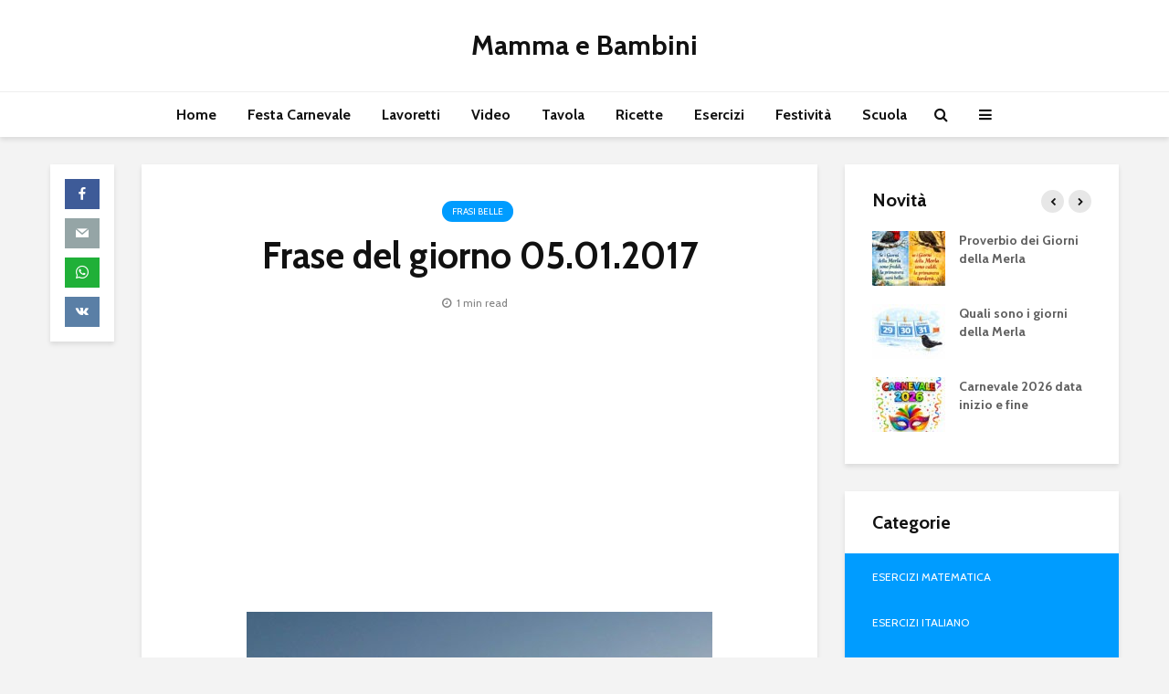

--- FILE ---
content_type: text/html; charset=UTF-8
request_url: https://www.mammaebambini.it/frase-del-giorno-05-01-2016/
body_size: 21787
content:
<!DOCTYPE html>
<html lang="it-IT" prefix="og: https://ogp.me/ns#" class="no-js">
<head>
	<meta charset="UTF-8">
	<meta name="viewport" content="width=device-width,initial-scale=1.0">
		
<!-- Ottimizzazione per i motori di ricerca di Rank Math - https://rankmath.com/ -->
<title>Frase del giorno 05.01.2017 - Mamma e Bambini</title>
<meta name="description" content="Frase del giorno 05.01.2016: Il dolore se condiviso si dimezza. La gioia se condivisa si raddoppia. (San Tommaso)"/>
<meta name="robots" content="follow, index, max-snippet:-1, max-video-preview:-1, max-image-preview:large"/>
<link rel="canonical" href="https://www.mammaebambini.it/frase-del-giorno-05-01-2016/" />
<meta property="og:locale" content="it_IT" />
<meta property="og:type" content="article" />
<meta property="og:title" content="Frase del giorno 05.01.2017 - Mamma e Bambini" />
<meta property="og:description" content="Frase del giorno 05.01.2016: Il dolore se condiviso si dimezza. La gioia se condivisa si raddoppia. (San Tommaso)" />
<meta property="og:url" content="https://www.mammaebambini.it/frase-del-giorno-05-01-2016/" />
<meta property="og:site_name" content="Mamma e Bambini" />
<meta property="article:section" content="Frasi belle" />
<meta property="og:updated_time" content="2017-01-07T15:25:32+02:00" />
<meta property="og:image" content="https://www.mammaebambini.it/wp-content/uploads/2017/01/frase-gioia-dolore.jpg" />
<meta property="og:image:secure_url" content="https://www.mammaebambini.it/wp-content/uploads/2017/01/frase-gioia-dolore.jpg" />
<meta property="og:image:width" content="510" />
<meta property="og:image:height" content="424" />
<meta property="og:image:alt" content="Frase del giorno 05.01.2016" />
<meta property="og:image:type" content="image/jpeg" />
<meta property="article:published_time" content="2017-01-05T08:34:09+02:00" />
<meta property="article:modified_time" content="2017-01-07T15:25:32+02:00" />
<meta name="twitter:card" content="summary_large_image" />
<meta name="twitter:title" content="Frase del giorno 05.01.2017 - Mamma e Bambini" />
<meta name="twitter:description" content="Frase del giorno 05.01.2016: Il dolore se condiviso si dimezza. La gioia se condivisa si raddoppia. (San Tommaso)" />
<meta name="twitter:image" content="https://www.mammaebambini.it/wp-content/uploads/2017/01/frase-gioia-dolore.jpg" />
<meta name="twitter:label1" content="Scritto da" />
<meta name="twitter:data1" content="admin" />
<meta name="twitter:label2" content="Tempo di lettura" />
<meta name="twitter:data2" content="Meno di un minuto" />
<script type="application/ld+json" class="rank-math-schema">{"@context":"https://schema.org","@graph":[{"@type":["Person","Organization"],"@id":"https://www.mammaebambini.it/#person","name":"admin"},{"@type":"WebSite","@id":"https://www.mammaebambini.it/#website","url":"https://www.mammaebambini.it","name":"admin","publisher":{"@id":"https://www.mammaebambini.it/#person"},"inLanguage":"it-IT"},{"@type":"ImageObject","@id":"https://www.mammaebambini.it/wp-content/uploads/2017/01/frase-gioia-dolore.jpg","url":"https://www.mammaebambini.it/wp-content/uploads/2017/01/frase-gioia-dolore.jpg","width":"510","height":"424","inLanguage":"it-IT"},{"@type":"WebPage","@id":"https://www.mammaebambini.it/frase-del-giorno-05-01-2016/#webpage","url":"https://www.mammaebambini.it/frase-del-giorno-05-01-2016/","name":"Frase del giorno 05.01.2017 - Mamma e Bambini","datePublished":"2017-01-05T08:34:09+02:00","dateModified":"2017-01-07T15:25:32+02:00","isPartOf":{"@id":"https://www.mammaebambini.it/#website"},"primaryImageOfPage":{"@id":"https://www.mammaebambini.it/wp-content/uploads/2017/01/frase-gioia-dolore.jpg"},"inLanguage":"it-IT"},{"@type":"Person","@id":"https://www.mammaebambini.it/author/admin_laura1/","name":"admin","url":"https://www.mammaebambini.it/author/admin_laura1/","image":{"@type":"ImageObject","@id":"https://secure.gravatar.com/avatar/dfa261e6fac2fbbd379c75d530729a36a25b5ba4a6a7f1bd97091f80f54f2333?s=96&amp;d=identicon&amp;r=g","url":"https://secure.gravatar.com/avatar/dfa261e6fac2fbbd379c75d530729a36a25b5ba4a6a7f1bd97091f80f54f2333?s=96&amp;d=identicon&amp;r=g","caption":"admin","inLanguage":"it-IT"}},{"@type":"BlogPosting","headline":"Frase del giorno 05.01.2017 - Mamma e Bambini","keywords":"Frase del giorno 05.01.2016","datePublished":"2017-01-05T08:34:09+02:00","dateModified":"2017-01-07T15:25:32+02:00","author":{"@id":"https://www.mammaebambini.it/author/admin_laura1/","name":"admin"},"publisher":{"@id":"https://www.mammaebambini.it/#person"},"description":"Frase del giorno 05.01.2016: Il dolore se condiviso si dimezza. La gioia se condivisa si raddoppia. (San Tommaso)","name":"Frase del giorno 05.01.2017 - Mamma e Bambini","@id":"https://www.mammaebambini.it/frase-del-giorno-05-01-2016/#richSnippet","isPartOf":{"@id":"https://www.mammaebambini.it/frase-del-giorno-05-01-2016/#webpage"},"image":{"@id":"https://www.mammaebambini.it/wp-content/uploads/2017/01/frase-gioia-dolore.jpg"},"inLanguage":"it-IT","mainEntityOfPage":{"@id":"https://www.mammaebambini.it/frase-del-giorno-05-01-2016/#webpage"}}]}</script>
<!-- /Rank Math WordPress SEO plugin -->

<link rel='dns-prefetch' href='//secure.gravatar.com' />
<link rel='dns-prefetch' href='//stats.wp.com' />
<link rel='dns-prefetch' href='//fonts.googleapis.com' />
<link rel='dns-prefetch' href='//v0.wordpress.com' />
<link rel='dns-prefetch' href='//jetpack.wordpress.com' />
<link rel='dns-prefetch' href='//s0.wp.com' />
<link rel='dns-prefetch' href='//public-api.wordpress.com' />
<link rel='dns-prefetch' href='//0.gravatar.com' />
<link rel='dns-prefetch' href='//1.gravatar.com' />
<link rel='dns-prefetch' href='//2.gravatar.com' />
<link rel="alternate" type="application/rss+xml" title="Mamma e Bambini &raquo; Feed" href="https://www.mammaebambini.it/feed/" />
<link rel="alternate" type="application/rss+xml" title="Mamma e Bambini &raquo; Feed dei commenti" href="https://www.mammaebambini.it/comments/feed/" />
<link rel="alternate" type="application/rss+xml" title="Mamma e Bambini &raquo; Frase del giorno 05.01.2017 Feed dei commenti" href="https://www.mammaebambini.it/frase-del-giorno-05-01-2016/feed/" />
<link rel="alternate" title="oEmbed (JSON)" type="application/json+oembed" href="https://www.mammaebambini.it/wp-json/oembed/1.0/embed?url=https%3A%2F%2Fwww.mammaebambini.it%2Ffrase-del-giorno-05-01-2016%2F" />
<link rel="alternate" title="oEmbed (XML)" type="text/xml+oembed" href="https://www.mammaebambini.it/wp-json/oembed/1.0/embed?url=https%3A%2F%2Fwww.mammaebambini.it%2Ffrase-del-giorno-05-01-2016%2F&#038;format=xml" />
<style id='wp-img-auto-sizes-contain-inline-css' type='text/css'>
img:is([sizes=auto i],[sizes^="auto," i]){contain-intrinsic-size:3000px 1500px}
/*# sourceURL=wp-img-auto-sizes-contain-inline-css */
</style>
<style id='wp-emoji-styles-inline-css' type='text/css'>

	img.wp-smiley, img.emoji {
		display: inline !important;
		border: none !important;
		box-shadow: none !important;
		height: 1em !important;
		width: 1em !important;
		margin: 0 0.07em !important;
		vertical-align: -0.1em !important;
		background: none !important;
		padding: 0 !important;
	}
/*# sourceURL=wp-emoji-styles-inline-css */
</style>
<style id='wp-block-library-inline-css' type='text/css'>
:root{--wp-block-synced-color:#7a00df;--wp-block-synced-color--rgb:122,0,223;--wp-bound-block-color:var(--wp-block-synced-color);--wp-editor-canvas-background:#ddd;--wp-admin-theme-color:#007cba;--wp-admin-theme-color--rgb:0,124,186;--wp-admin-theme-color-darker-10:#006ba1;--wp-admin-theme-color-darker-10--rgb:0,107,160.5;--wp-admin-theme-color-darker-20:#005a87;--wp-admin-theme-color-darker-20--rgb:0,90,135;--wp-admin-border-width-focus:2px}@media (min-resolution:192dpi){:root{--wp-admin-border-width-focus:1.5px}}.wp-element-button{cursor:pointer}:root .has-very-light-gray-background-color{background-color:#eee}:root .has-very-dark-gray-background-color{background-color:#313131}:root .has-very-light-gray-color{color:#eee}:root .has-very-dark-gray-color{color:#313131}:root .has-vivid-green-cyan-to-vivid-cyan-blue-gradient-background{background:linear-gradient(135deg,#00d084,#0693e3)}:root .has-purple-crush-gradient-background{background:linear-gradient(135deg,#34e2e4,#4721fb 50%,#ab1dfe)}:root .has-hazy-dawn-gradient-background{background:linear-gradient(135deg,#faaca8,#dad0ec)}:root .has-subdued-olive-gradient-background{background:linear-gradient(135deg,#fafae1,#67a671)}:root .has-atomic-cream-gradient-background{background:linear-gradient(135deg,#fdd79a,#004a59)}:root .has-nightshade-gradient-background{background:linear-gradient(135deg,#330968,#31cdcf)}:root .has-midnight-gradient-background{background:linear-gradient(135deg,#020381,#2874fc)}:root{--wp--preset--font-size--normal:16px;--wp--preset--font-size--huge:42px}.has-regular-font-size{font-size:1em}.has-larger-font-size{font-size:2.625em}.has-normal-font-size{font-size:var(--wp--preset--font-size--normal)}.has-huge-font-size{font-size:var(--wp--preset--font-size--huge)}.has-text-align-center{text-align:center}.has-text-align-left{text-align:left}.has-text-align-right{text-align:right}.has-fit-text{white-space:nowrap!important}#end-resizable-editor-section{display:none}.aligncenter{clear:both}.items-justified-left{justify-content:flex-start}.items-justified-center{justify-content:center}.items-justified-right{justify-content:flex-end}.items-justified-space-between{justify-content:space-between}.screen-reader-text{border:0;clip-path:inset(50%);height:1px;margin:-1px;overflow:hidden;padding:0;position:absolute;width:1px;word-wrap:normal!important}.screen-reader-text:focus{background-color:#ddd;clip-path:none;color:#444;display:block;font-size:1em;height:auto;left:5px;line-height:normal;padding:15px 23px 14px;text-decoration:none;top:5px;width:auto;z-index:100000}html :where(.has-border-color){border-style:solid}html :where([style*=border-top-color]){border-top-style:solid}html :where([style*=border-right-color]){border-right-style:solid}html :where([style*=border-bottom-color]){border-bottom-style:solid}html :where([style*=border-left-color]){border-left-style:solid}html :where([style*=border-width]){border-style:solid}html :where([style*=border-top-width]){border-top-style:solid}html :where([style*=border-right-width]){border-right-style:solid}html :where([style*=border-bottom-width]){border-bottom-style:solid}html :where([style*=border-left-width]){border-left-style:solid}html :where(img[class*=wp-image-]){height:auto;max-width:100%}:where(figure){margin:0 0 1em}html :where(.is-position-sticky){--wp-admin--admin-bar--position-offset:var(--wp-admin--admin-bar--height,0px)}@media screen and (max-width:600px){html :where(.is-position-sticky){--wp-admin--admin-bar--position-offset:0px}}

/*# sourceURL=wp-block-library-inline-css */
</style><style id='global-styles-inline-css' type='text/css'>
:root{--wp--preset--aspect-ratio--square: 1;--wp--preset--aspect-ratio--4-3: 4/3;--wp--preset--aspect-ratio--3-4: 3/4;--wp--preset--aspect-ratio--3-2: 3/2;--wp--preset--aspect-ratio--2-3: 2/3;--wp--preset--aspect-ratio--16-9: 16/9;--wp--preset--aspect-ratio--9-16: 9/16;--wp--preset--color--black: #000000;--wp--preset--color--cyan-bluish-gray: #abb8c3;--wp--preset--color--white: #ffffff;--wp--preset--color--pale-pink: #f78da7;--wp--preset--color--vivid-red: #cf2e2e;--wp--preset--color--luminous-vivid-orange: #ff6900;--wp--preset--color--luminous-vivid-amber: #fcb900;--wp--preset--color--light-green-cyan: #7bdcb5;--wp--preset--color--vivid-green-cyan: #00d084;--wp--preset--color--pale-cyan-blue: #8ed1fc;--wp--preset--color--vivid-cyan-blue: #0693e3;--wp--preset--color--vivid-purple: #9b51e0;--wp--preset--color--gridlove-acc: #009cff;--wp--preset--color--gridlove-meta: #818181;--wp--preset--color--gridlove-txt: #5e5e5e;--wp--preset--color--gridlove-bg: #ffffff;--wp--preset--color--gridlove-highlight-acc: #b5e1ff;--wp--preset--color--gridlove-highlight-txt: #ffffff;--wp--preset--color--gridlove-highlight-bg: #083b5c;--wp--preset--color--gridlove-cat-1426: #dd3333;--wp--preset--gradient--vivid-cyan-blue-to-vivid-purple: linear-gradient(135deg,rgb(6,147,227) 0%,rgb(155,81,224) 100%);--wp--preset--gradient--light-green-cyan-to-vivid-green-cyan: linear-gradient(135deg,rgb(122,220,180) 0%,rgb(0,208,130) 100%);--wp--preset--gradient--luminous-vivid-amber-to-luminous-vivid-orange: linear-gradient(135deg,rgb(252,185,0) 0%,rgb(255,105,0) 100%);--wp--preset--gradient--luminous-vivid-orange-to-vivid-red: linear-gradient(135deg,rgb(255,105,0) 0%,rgb(207,46,46) 100%);--wp--preset--gradient--very-light-gray-to-cyan-bluish-gray: linear-gradient(135deg,rgb(238,238,238) 0%,rgb(169,184,195) 100%);--wp--preset--gradient--cool-to-warm-spectrum: linear-gradient(135deg,rgb(74,234,220) 0%,rgb(151,120,209) 20%,rgb(207,42,186) 40%,rgb(238,44,130) 60%,rgb(251,105,98) 80%,rgb(254,248,76) 100%);--wp--preset--gradient--blush-light-purple: linear-gradient(135deg,rgb(255,206,236) 0%,rgb(152,150,240) 100%);--wp--preset--gradient--blush-bordeaux: linear-gradient(135deg,rgb(254,205,165) 0%,rgb(254,45,45) 50%,rgb(107,0,62) 100%);--wp--preset--gradient--luminous-dusk: linear-gradient(135deg,rgb(255,203,112) 0%,rgb(199,81,192) 50%,rgb(65,88,208) 100%);--wp--preset--gradient--pale-ocean: linear-gradient(135deg,rgb(255,245,203) 0%,rgb(182,227,212) 50%,rgb(51,167,181) 100%);--wp--preset--gradient--electric-grass: linear-gradient(135deg,rgb(202,248,128) 0%,rgb(113,206,126) 100%);--wp--preset--gradient--midnight: linear-gradient(135deg,rgb(2,3,129) 0%,rgb(40,116,252) 100%);--wp--preset--font-size--small: 12.8px;--wp--preset--font-size--medium: 20px;--wp--preset--font-size--large: 20.8px;--wp--preset--font-size--x-large: 42px;--wp--preset--font-size--normal: 16px;--wp--preset--font-size--huge: 27.2px;--wp--preset--spacing--20: 0.44rem;--wp--preset--spacing--30: 0.67rem;--wp--preset--spacing--40: 1rem;--wp--preset--spacing--50: 1.5rem;--wp--preset--spacing--60: 2.25rem;--wp--preset--spacing--70: 3.38rem;--wp--preset--spacing--80: 5.06rem;--wp--preset--shadow--natural: 6px 6px 9px rgba(0, 0, 0, 0.2);--wp--preset--shadow--deep: 12px 12px 50px rgba(0, 0, 0, 0.4);--wp--preset--shadow--sharp: 6px 6px 0px rgba(0, 0, 0, 0.2);--wp--preset--shadow--outlined: 6px 6px 0px -3px rgb(255, 255, 255), 6px 6px rgb(0, 0, 0);--wp--preset--shadow--crisp: 6px 6px 0px rgb(0, 0, 0);}:where(.is-layout-flex){gap: 0.5em;}:where(.is-layout-grid){gap: 0.5em;}body .is-layout-flex{display: flex;}.is-layout-flex{flex-wrap: wrap;align-items: center;}.is-layout-flex > :is(*, div){margin: 0;}body .is-layout-grid{display: grid;}.is-layout-grid > :is(*, div){margin: 0;}:where(.wp-block-columns.is-layout-flex){gap: 2em;}:where(.wp-block-columns.is-layout-grid){gap: 2em;}:where(.wp-block-post-template.is-layout-flex){gap: 1.25em;}:where(.wp-block-post-template.is-layout-grid){gap: 1.25em;}.has-black-color{color: var(--wp--preset--color--black) !important;}.has-cyan-bluish-gray-color{color: var(--wp--preset--color--cyan-bluish-gray) !important;}.has-white-color{color: var(--wp--preset--color--white) !important;}.has-pale-pink-color{color: var(--wp--preset--color--pale-pink) !important;}.has-vivid-red-color{color: var(--wp--preset--color--vivid-red) !important;}.has-luminous-vivid-orange-color{color: var(--wp--preset--color--luminous-vivid-orange) !important;}.has-luminous-vivid-amber-color{color: var(--wp--preset--color--luminous-vivid-amber) !important;}.has-light-green-cyan-color{color: var(--wp--preset--color--light-green-cyan) !important;}.has-vivid-green-cyan-color{color: var(--wp--preset--color--vivid-green-cyan) !important;}.has-pale-cyan-blue-color{color: var(--wp--preset--color--pale-cyan-blue) !important;}.has-vivid-cyan-blue-color{color: var(--wp--preset--color--vivid-cyan-blue) !important;}.has-vivid-purple-color{color: var(--wp--preset--color--vivid-purple) !important;}.has-black-background-color{background-color: var(--wp--preset--color--black) !important;}.has-cyan-bluish-gray-background-color{background-color: var(--wp--preset--color--cyan-bluish-gray) !important;}.has-white-background-color{background-color: var(--wp--preset--color--white) !important;}.has-pale-pink-background-color{background-color: var(--wp--preset--color--pale-pink) !important;}.has-vivid-red-background-color{background-color: var(--wp--preset--color--vivid-red) !important;}.has-luminous-vivid-orange-background-color{background-color: var(--wp--preset--color--luminous-vivid-orange) !important;}.has-luminous-vivid-amber-background-color{background-color: var(--wp--preset--color--luminous-vivid-amber) !important;}.has-light-green-cyan-background-color{background-color: var(--wp--preset--color--light-green-cyan) !important;}.has-vivid-green-cyan-background-color{background-color: var(--wp--preset--color--vivid-green-cyan) !important;}.has-pale-cyan-blue-background-color{background-color: var(--wp--preset--color--pale-cyan-blue) !important;}.has-vivid-cyan-blue-background-color{background-color: var(--wp--preset--color--vivid-cyan-blue) !important;}.has-vivid-purple-background-color{background-color: var(--wp--preset--color--vivid-purple) !important;}.has-black-border-color{border-color: var(--wp--preset--color--black) !important;}.has-cyan-bluish-gray-border-color{border-color: var(--wp--preset--color--cyan-bluish-gray) !important;}.has-white-border-color{border-color: var(--wp--preset--color--white) !important;}.has-pale-pink-border-color{border-color: var(--wp--preset--color--pale-pink) !important;}.has-vivid-red-border-color{border-color: var(--wp--preset--color--vivid-red) !important;}.has-luminous-vivid-orange-border-color{border-color: var(--wp--preset--color--luminous-vivid-orange) !important;}.has-luminous-vivid-amber-border-color{border-color: var(--wp--preset--color--luminous-vivid-amber) !important;}.has-light-green-cyan-border-color{border-color: var(--wp--preset--color--light-green-cyan) !important;}.has-vivid-green-cyan-border-color{border-color: var(--wp--preset--color--vivid-green-cyan) !important;}.has-pale-cyan-blue-border-color{border-color: var(--wp--preset--color--pale-cyan-blue) !important;}.has-vivid-cyan-blue-border-color{border-color: var(--wp--preset--color--vivid-cyan-blue) !important;}.has-vivid-purple-border-color{border-color: var(--wp--preset--color--vivid-purple) !important;}.has-vivid-cyan-blue-to-vivid-purple-gradient-background{background: var(--wp--preset--gradient--vivid-cyan-blue-to-vivid-purple) !important;}.has-light-green-cyan-to-vivid-green-cyan-gradient-background{background: var(--wp--preset--gradient--light-green-cyan-to-vivid-green-cyan) !important;}.has-luminous-vivid-amber-to-luminous-vivid-orange-gradient-background{background: var(--wp--preset--gradient--luminous-vivid-amber-to-luminous-vivid-orange) !important;}.has-luminous-vivid-orange-to-vivid-red-gradient-background{background: var(--wp--preset--gradient--luminous-vivid-orange-to-vivid-red) !important;}.has-very-light-gray-to-cyan-bluish-gray-gradient-background{background: var(--wp--preset--gradient--very-light-gray-to-cyan-bluish-gray) !important;}.has-cool-to-warm-spectrum-gradient-background{background: var(--wp--preset--gradient--cool-to-warm-spectrum) !important;}.has-blush-light-purple-gradient-background{background: var(--wp--preset--gradient--blush-light-purple) !important;}.has-blush-bordeaux-gradient-background{background: var(--wp--preset--gradient--blush-bordeaux) !important;}.has-luminous-dusk-gradient-background{background: var(--wp--preset--gradient--luminous-dusk) !important;}.has-pale-ocean-gradient-background{background: var(--wp--preset--gradient--pale-ocean) !important;}.has-electric-grass-gradient-background{background: var(--wp--preset--gradient--electric-grass) !important;}.has-midnight-gradient-background{background: var(--wp--preset--gradient--midnight) !important;}.has-small-font-size{font-size: var(--wp--preset--font-size--small) !important;}.has-medium-font-size{font-size: var(--wp--preset--font-size--medium) !important;}.has-large-font-size{font-size: var(--wp--preset--font-size--large) !important;}.has-x-large-font-size{font-size: var(--wp--preset--font-size--x-large) !important;}
/*# sourceURL=global-styles-inline-css */
</style>

<style id='classic-theme-styles-inline-css' type='text/css'>
/*! This file is auto-generated */
.wp-block-button__link{color:#fff;background-color:#32373c;border-radius:9999px;box-shadow:none;text-decoration:none;padding:calc(.667em + 2px) calc(1.333em + 2px);font-size:1.125em}.wp-block-file__button{background:#32373c;color:#fff;text-decoration:none}
/*# sourceURL=/wp-includes/css/classic-themes.min.css */
</style>
<link rel='stylesheet' id='contact-form-7-css' href='https://www.mammaebambini.it/wp-content/plugins/contact-form-7/includes/css/styles.css?ver=6.1.4' type='text/css' media='all' />
<link rel='stylesheet' id='mks_shortcodes_simple_line_icons-css' href='https://www.mammaebambini.it/wp-content/plugins/meks-flexible-shortcodes/css/simple-line/simple-line-icons.css?ver=1.3.8' type='text/css' media='screen' />
<link rel='stylesheet' id='mks_shortcodes_css-css' href='https://www.mammaebambini.it/wp-content/plugins/meks-flexible-shortcodes/css/style.css?ver=1.3.8' type='text/css' media='screen' />
<link rel='stylesheet' id='gridlove-fonts-css' href='https://fonts.googleapis.com/css?family=Cabin%3A400%2C700&#038;subset=latin&#038;ver=2.1.1' type='text/css' media='all' />
<link rel='stylesheet' id='gridlove-main-css' href='https://www.mammaebambini.it/wp-content/themes/gridlove/assets/css/min.css?ver=2.1.1' type='text/css' media='all' />
<style id='gridlove-main-inline-css' type='text/css'>
body{font-size: 16px;}h1, .h1 {font-size: 40px;}h2, .h2,.col-lg-12 .gridlove-post-b .h3 {font-size: 26px;}h3, .h3 {font-size: 22px;}h4, .h4 {font-size: 20px;}h5, .h5 {font-size: 18px;}h6, .h6 {font-size: 16px;}.widget, .gridlove-header-responsive .sub-menu, .gridlove-site-header .sub-menu{font-size: 14px;}.gridlove-main-navigation {font-size: 16px;}.gridlove-post {font-size: 16px;}body{background-color: #f3f3f3;color: #5e5e5e;font-family: 'Cabin';font-weight: 400;}h1, h2, h3, h4, h5, h6,.h1, .h2, .h3, .h4, .h5, .h6,blockquote,thead td,.comment-author b,q:before,#bbpress-forums .bbp-forum-title, #bbpress-forums .bbp-topic-permalink{color: #111111;font-family: 'Cabin';font-weight: 700;}.gridlove-main-nav a,.gridlove-posts-widget a{font-family: 'Cabin';font-weight: 700;}.gridlove-header-top{background-color: #222222;color: #dddddd;}.gridlove-header-top a{color: #dddddd;}.gridlove-header-top a:hover{color: #ffffff;}.gridlove-header-wrapper,.gridlove-header-middle .sub-menu,.gridlove-header-responsive,.gridlove-header-responsive .sub-menu{background-color:#ffffff; }.gridlove-header-middle,.gridlove-header-middle a,.gridlove-header-responsive,.gridlove-header-responsive a{color: #111111;}.gridlove-header-middle a:hover,.gridlove-header-middle .gridlove-sidebar-action:hover,.gridlove-header-middle .gridlove-actions-button > span:hover,.gridlove-header-middle .current_page_item > a,.gridlove-header-middle .current_page_ancestor > a,.gridlove-header-middle .current-menu-item > a,.gridlove-header-middle .current-menu-ancestor > a,.gridlove-header-middle .gridlove-category-menu article:hover a,.gridlove-header-responsive a:hover{color: #009cff;}.gridlove-header-middle .active>span,.gridlove-header-middle .gridlove-main-nav>li.menu-item-has-children:hover>a,.gridlove-header-middle .gridlove-social-icons:hover>span,.gridlove-header-responsive .active>span{background-color: rgba(17,17,17,0.05)}.gridlove-header-middle .gridlove-button-search{background-color: #009cff;}.gridlove-header-middle .gridlove-search-form input{border-color: rgba(17,17,17,0.1)}.gridlove-header-middle .sub-menu,.gridlove-header-responsive .sub-menu{border-top: 1px solid rgba(17,17,17,0.05)}.gridlove-header-middle{height: 100px;}.gridlove-logo{max-height: 100px;}.gridlove-branding-bg{background:#f0233b;}.gridlove-header-responsive .gridlove-actions-button:hover >span{color:#009cff;}.gridlove-sidebar-action .gridlove-bars:before,.gridlove-sidebar-action .gridlove-bars:after{background:#111111;}.gridlove-sidebar-action:hover .gridlove-bars:before,.gridlove-sidebar-action:hover .gridlove-bars:after{background:#009cff;}.gridlove-sidebar-action .gridlove-bars{border-color: #111111;}.gridlove-sidebar-action:hover .gridlove-bars{border-color:#009cff;}.gridlove-header-bottom .sub-menu{ background-color:#ffffff;}.gridlove-header-bottom .sub-menu a{color:#111111;}.gridlove-header-bottom .sub-menu a:hover,.gridlove-header-bottom .gridlove-category-menu article:hover a{color:#009cff;}.gridlove-header-bottom{background-color:#ffffff;}.gridlove-header-bottom,.gridlove-header-bottom a{color: #111111;}.gridlove-header-bottom a:hover,.gridlove-header-bottom .gridlove-sidebar-action:hover,.gridlove-header-bottom .gridlove-actions-button > span:hover,.gridlove-header-bottom .current_page_item > a,.gridlove-header-bottom .current_page_ancestor > a,.gridlove-header-bottom .current-menu-item > a,.gridlove-header-bottom .current-menu-ancestor > a {color: #009cff;}.gridlove-header-bottom .active>span,.gridlove-header-bottom .gridlove-main-nav>li.menu-item-has-children:hover>a,.gridlove-header-bottom .gridlove-social-icons:hover>span{background-color: rgba(17,17,17,0.05)}.gridlove-header-bottom .gridlove-search-form input{border-color: rgba(17,17,17,0.1)}.gridlove-header-bottom,.gridlove-header-bottom .sub-menu{border-top: 1px solid rgba(17,17,17,0.07)}.gridlove-header-bottom .gridlove-button-search{background-color: #009cff;}.gridlove-header-sticky,.gridlove-header-sticky .sub-menu{background-color:#ffffff; }.gridlove-header-sticky,.gridlove-header-sticky a{color: #111111;}.gridlove-header-sticky a:hover,.gridlove-header-sticky .gridlove-sidebar-action:hover,.gridlove-header-sticky .gridlove-actions-button > span:hover,.gridlove-header-sticky .current_page_item > a,.gridlove-header-sticky .current_page_ancestor > a,.gridlove-header-sticky .current-menu-item > a,.gridlove-header-sticky .current-menu-ancestor > a,.gridlove-header-sticky .gridlove-category-menu article:hover a{color: #009cff;}.gridlove-header-sticky .active>span,.gridlove-header-sticky .gridlove-main-nav>li.menu-item-has-children:hover>a,.gridlove-header-sticky .gridlove-social-icons:hover>span{background-color: rgba(17,17,17,0.05)}.gridlove-header-sticky .gridlove-search-form input{border-color: rgba(17,17,17,0.1)}.gridlove-header-sticky .sub-menu{border-top: 1px solid rgba(17,17,17,0.05)}.gridlove-header-sticky .gridlove-button-search{background-color: #009cff;}.gridlove-cover-area,.gridlove-cover{height:500px; }.gridlove-cover-area .gridlove-cover-bg img{width:1500px; }.gridlove-box,#disqus_thread{background: #ffffff;}a{color: #5e5e5e;}.entry-title a{ color: #111111;}a:hover,.comment-reply-link,#cancel-comment-reply-link,.gridlove-box .entry-title a:hover,.gridlove-posts-widget article:hover a{color: #009cff;}.entry-content p a,.widget_text a,.entry-content ul a,.entry-content ol a,.gridlove-text-module-content p a{color: #009cff; border-color: rgba(0,156,255,0.8);}.entry-content p a:hover,.widget_text a:hover,.entry-content ul a:hover,.entry-content ol a:hover,.gridlove-text-module-content p a:hover{border-bottom: 1px solid transparent;}.comment-reply-link:hover,.gallery .gallery-item a:after, .wp-block-gallery .blocks-gallery-item a:after,.wp-block-gallery figure a:after,.entry-content a.gridlove-popup-img {color: #5e5e5e; }.gridlove-post-b .box-col-b:only-child .entry-title a,.gridlove-post-d .entry-overlay:only-child .entry-title a{color: #111111;}.gridlove-post-b .box-col-b:only-child .entry-title a:hover,.gridlove-post-d .entry-overlay:only-child .entry-title a:hover,.gridlove-content .entry-header .gridlove-breadcrumbs a,.gridlove-content .entry-header .gridlove-breadcrumbs a:hover,.module-header .gridlove-breadcrumbs a,.module-header .gridlove-breadcrumbs a:hover { color: #009cff; }.gridlove-post-b .box-col-b:only-child .meta-item,.gridlove-post-b .box-col-b:only-child .entry-meta a,.gridlove-post-b .box-col-b:only-child .entry-meta span,.gridlove-post-d .entry-overlay:only-child .meta-item,.gridlove-post-d .entry-overlay:only-child .entry-meta a,.gridlove-post-d .entry-overlay:only-child .entry-meta span {color: #818181;}.entry-meta .meta-item, .entry-meta a, .entry-meta span,.comment-metadata a{color: #818181;}blockquote{color: rgba(17,17,17,0.8);}blockquote:before{color: rgba(17,17,17,0.15);}.entry-meta a:hover{color: #111111;}.widget_tag_cloud a,.entry-tags a,.entry-content .wp-block-tag-cloud a{ background: rgba(94,94,94,0.1); color: #5e5e5e; }.submit,.gridlove-button,.mks_autor_link_wrap a,.mks_read_more a,input[type="submit"],button[type="submit"],.gridlove-cat, .gridlove-pill,.gridlove-button-search,body div.wpforms-container-full .wpforms-form input[type=submit], body div.wpforms-container-full .wpforms-form button[type=submit], body div.wpforms-container-full .wpforms-form .wpforms-page-button,.add_to_cart_button{color:#FFF;background-color: #009cff;}body div.wpforms-container-full .wpforms-form input[type=submit]:hover, body div.wpforms-container-full .wpforms-form input[type=submit]:focus, body div.wpforms-container-full .wpforms-form input[type=submit]:active, body div.wpforms-container-full .wpforms-form button[type=submit]:hover, body div.wpforms-container-full .wpforms-form button[type=submit]:focus, body div.wpforms-container-full .wpforms-form button[type=submit]:active, body div.wpforms-container-full .wpforms-form .wpforms-page-button:hover, body div.wpforms-container-full .wpforms-form .wpforms-page-button:active, body div.wpforms-container-full .wpforms-form .wpforms-page-button:focus {color:#FFF;background-color: #009cff;}.wp-block-button__link{background-color: #009cff; }.gridlove-button:hover,.add_to_cart_button:hover{color:#FFF;}.gridlove-share a:hover{background:rgba(17, 17, 17, .8);color:#FFF;}.gridlove-pill:hover,.gridlove-author-links a:hover,.entry-category a:hover{background: #111;color: #FFF;}.gridlove-cover-content .entry-category a:hover,.entry-overlay .entry-category a:hover,.gridlove-highlight .entry-category a:hover,.gridlove-box.gridlove-post-d .entry-overlay .entry-category a:hover,.gridlove-post-a .entry-category a:hover,.gridlove-highlight .gridlove-format-icon{background: #FFF;color: #111;}.gridlove-author, .gridlove-prev-next-nav,.comment .comment-respond{border-color: rgba(94,94,94,0.1);}.gridlove-load-more a,.gridlove-pagination .gridlove-next a,.gridlove-pagination .gridlove-prev a,.gridlove-pagination .next,.gridlove-pagination .prev,.gridlove-infinite-scroll a,.double-bounce1, .double-bounce2,.gridlove-link-pages > span,.module-actions ul.page-numbers span.page-numbers{color:#FFF;background-color: #009cff;}.gridlove-pagination .current{background-color:rgba(94,94,94,0.1);}.gridlove-highlight{background: #083b5c;}.gridlove-highlight,.gridlove-highlight h4,.gridlove-highlight a{color: #ffffff;}.gridlove-highlight .entry-meta .meta-item, .gridlove-highlight .entry-meta a, .gridlove-highlight .entry-meta span,.gridlove-highlight p{color: rgba(255,255,255,0.8);}.gridlove-highlight .gridlove-author-links .fa-link,.gridlove-highlight .gridlove_category_widget .gridlove-full-color li a:after{background: #b5e1ff;}.gridlove-highlight .entry-meta a:hover{color: #ffffff;}.gridlove-highlight.gridlove-post-d .entry-image a:after{background-color: rgba(8,59,92,0.7);}.gridlove-highlight.gridlove-post-d:hover .entry-image a:after{background-color: rgba(8,59,92,0.9);}.gridlove-highlight.gridlove-post-a .entry-image:hover>a:after, .gridlove-highlight.gridlove-post-b .entry-image:hover a:after{background-color: rgba(8,59,92,0.2);}.gridlove-highlight .gridlove-slider-controls > div{background-color: rgba(255,255,255,0.1);color: #ffffff; }.gridlove-highlight .gridlove-slider-controls > div:hover{background-color: rgba(255,255,255,0.3);color: #ffffff; }.gridlove-highlight.gridlove-box .entry-title a:hover{color: #b5e1ff;}.gridlove-highlight.widget_meta a, .gridlove-highlight.widget_recent_entries li, .gridlove-highlight.widget_recent_comments li, .gridlove-highlight.widget_nav_menu a, .gridlove-highlight.widget_archive li, .gridlove-highlight.widget_pages a{border-color: rgba(255,255,255,0.1);}.gridlove-cover-content .entry-meta .meta-item, .gridlove-cover-content .entry-meta a, .gridlove-cover-content .entry-meta span,.gridlove-cover-area .gridlove-breadcrumbs,.gridlove-cover-area .gridlove-breadcrumbs a,.gridlove-cover-area .gridlove-breadcrumbs .breadcrumb_last,body .gridlove-content .entry-overlay .gridlove-breadcrumbs {color: rgba(255, 255, 255, .8);}.gridlove-cover-content .entry-meta a:hover,.gridlove-cover-area .gridlove-breadcrumbs a:hover {color: rgba(255, 255, 255, 1);}.module-title h2,.module-title .h2{ color: #111111; }.gridlove-action-link,.gridlove-slider-controls > div,.module-actions ul.page-numbers .next.page-numbers,.module-actions ul.page-numbers .prev.page-numbers{background: rgba(17,17,17,0.1); color: #111111; }.gridlove-slider-controls > div:hover,.gridlove-action-link:hover,.module-actions ul.page-numbers .next.page-numbers:hover,.module-actions ul.page-numbers .prev.page-numbers:hover{color: #111111;background: rgba(17,17,17,0.3); }.gridlove-pn-ico,.gridlove-author-links .fa-link{background: rgba(94,94,94,0.1); color: #5e5e5e;}.gridlove-prev-next-nav a:hover .gridlove-pn-ico{background: rgba(0,156,255,1); color: #ffffff;}.widget_meta a,.widget_recent_entries li,.widget_recent_comments li,.widget_nav_menu a,.widget_archive li,.widget_pages a,.widget_categories li,.gridlove_category_widget .gridlove-count-color li,.widget_categories .children li,.widget_archiv .children li{border-color: rgba(94,94,94,0.1);}.widget_recent_entries a:hover,.menu-item-has-children.active > span,.menu-item-has-children.active > a,.gridlove-nav-widget-acordion:hover,.widget_recent_comments .recentcomments a.url:hover{color: #009cff;}.widget_recent_comments .url,.post-date,.widget_recent_comments .recentcomments,.gridlove-nav-widget-acordion,.widget_archive li,.rss-date,.widget_categories li,.widget_archive li{color:#818181;}.widget_pages .children,.widget_nav_menu .sub-menu{background:#009cff;color:#FFF;}.widget_pages .children a,.widget_nav_menu .sub-menu a,.widget_nav_menu .sub-menu span,.widget_pages .children span{color:#FFF;}.widget_tag_cloud a:hover,.entry-tags a:hover,.entry-content .wp-block-tag-cloud a:hover{background: #009cff;color:#FFF;}.gridlove-footer{background: #111111;color: #ffffff;}.gridlove-footer .widget-title{color: #ffffff;}.gridlove-footer a{color: rgba(255,255,255,0.8);}.gridlove-footer a:hover{color: #ffffff;}.gridlove-footer .widget_recent_comments .url, .gridlove-footer .post-date, .gridlove-footer .widget_recent_comments .recentcomments, .gridlove-footer .gridlove-nav-widget-acordion, .gridlove-footer .widget_archive li, .gridlove-footer .rss-date{color: rgba(255,255,255,0.8); }.gridlove-footer .widget_meta a, .gridlove-footer .widget_recent_entries li, .gridlove-footer .widget_recent_comments li, .gridlove-footer .widget_nav_menu a, .gridlove-footer .widget_archive li, .gridlove-footer .widget_pages a,.gridlove-footer table,.gridlove-footer td,.gridlove-footer th,.gridlove-footer .widget_calendar table,.gridlove-footer .widget.widget_categories select,.gridlove-footer .widget_calendar table tfoot tr td{border-color: rgba(255,255,255,0.2);}table,thead,td,th,.widget_calendar table{ border-color: rgba(94,94,94,0.1);}input[type="text"], input[type="email"],input[type="search"], input[type="url"], input[type="tel"], input[type="number"], input[type="date"], input[type="password"], select, textarea{border-color: rgba(94,94,94,0.2);}.gridlove-site-content div.mejs-container .mejs-controls {background-color: rgba(94,94,94,0.1);}body .gridlove-site-content .mejs-controls .mejs-time-rail .mejs-time-current{background: #009cff;}body .gridlove-site-content .mejs-video.mejs-container .mejs-controls{background-color: rgba(255,255,255,0.9);}.wp-block-cover .wp-block-cover-image-text, .wp-block-cover .wp-block-cover-text, .wp-block-cover h2, .wp-block-cover-image .wp-block-cover-image-text, .wp-block-cover-image .wp-block-cover-text, .wp-block-cover-image h2{font-family: 'Cabin';font-weight: 700; }.wp-block-cover-image .wp-block-cover-image-text, .wp-block-cover-image h2{font-size: 26px;}.widget_display_replies li, .widget_display_topics li{ color:#818181; }.has-small-font-size{ font-size: 12px;}.has-large-font-size{ font-size: 20px;}.has-huge-font-size{ font-size: 25px;}@media(min-width: 1024px){.has-small-font-size{ font-size: 12px;}.has-normal-font-size{ font-size: 16px;}.has-large-font-size{ font-size: 20px;}.has-huge-font-size{ font-size: 27px;}}.has-gridlove-acc-background-color{ background-color: #009cff;}.has-gridlove-acc-color{ color: #009cff;}.has-gridlove-meta-background-color{ background-color: #818181;}.has-gridlove-meta-color{ color: #818181;}.has-gridlove-txt-background-color{ background-color: #5e5e5e;}.has-gridlove-txt-color{ color: #5e5e5e;}.has-gridlove-bg-background-color{ background-color: #ffffff;}.has-gridlove-bg-color{ color: #ffffff;}.has-gridlove-highlight-acc-background-color{ background-color: #b5e1ff;}.has-gridlove-highlight-acc-color{ color: #b5e1ff;}.has-gridlove-highlight-txt-background-color{ background-color: #ffffff;}.has-gridlove-highlight-txt-color{ color: #ffffff;}.has-gridlove-highlight-bg-background-color{ background-color: #083b5c;}.has-gridlove-highlight-bg-color{ color: #083b5c;}.has-gridlove-cat-1426-background-color{ background-color: #dd3333;}.has-gridlove-cat-1426-color{ color: #dd3333;}.gridlove-cats .gridlove-cat .entry-overlay-wrapper .entry-image:after, .gridlove-cat.gridlove-post-d .entry-image a:after { background-color: rgba(0,156,255,0.7); }.gridlove-cat.gridlove-post-d:hover .entry-image a:after { background-color: rgba(0,156,255,0.9); }.gridlove-cat-1426{ background: #dd3333;}.gridlove-cat-col-1426:hover{ color: #dd3333;}.gridlove-cats .gridlove-cat-1426 .entry-overlay-wrapper .entry-image:after, .gridlove-cat-1426.gridlove-post-d .entry-image a:after { background-color: rgba(221,51,51,0.7); }.gridlove-cat-1426.gridlove-post-d:hover .entry-image a:after { background-color: rgba(221,51,51,0.9); }
/*# sourceURL=gridlove-main-inline-css */
</style>
<link rel='stylesheet' id='meks-ads-widget-css' href='https://www.mammaebambini.it/wp-content/plugins/meks-easy-ads-widget/css/style.css?ver=2.0.9' type='text/css' media='all' />
<link rel='stylesheet' id='meks_instagram-widget-styles-css' href='https://www.mammaebambini.it/wp-content/plugins/meks-easy-instagram-widget/css/widget.css?ver=b0968ce9a312cb66e9347e1bb6ec23b7' type='text/css' media='all' />
<link rel='stylesheet' id='meks-flickr-widget-css' href='https://www.mammaebambini.it/wp-content/plugins/meks-simple-flickr-widget/css/style.css?ver=1.3' type='text/css' media='all' />
<link rel='stylesheet' id='meks-author-widget-css' href='https://www.mammaebambini.it/wp-content/plugins/meks-smart-author-widget/css/style.css?ver=1.1.5' type='text/css' media='all' />
<link rel='stylesheet' id='meks-social-widget-css' href='https://www.mammaebambini.it/wp-content/plugins/meks-smart-social-widget/css/style.css?ver=1.6.5' type='text/css' media='all' />
<link rel='stylesheet' id='meks-themeforest-widget-css' href='https://www.mammaebambini.it/wp-content/plugins/meks-themeforest-smart-widget/css/style.css?ver=1.6' type='text/css' media='all' />
<link rel='stylesheet' id='meks_ess-main-css' href='https://www.mammaebambini.it/wp-content/plugins/meks-easy-social-share/assets/css/main.css?ver=1.3' type='text/css' media='all' />
<script type="text/javascript" src="https://www.mammaebambini.it/wp-includes/js/jquery/jquery.min.js?ver=3.7.1" id="jquery-core-js"></script>
<script type="text/javascript" src="https://www.mammaebambini.it/wp-includes/js/jquery/jquery-migrate.min.js?ver=3.4.1" id="jquery-migrate-js"></script>
<script type="text/javascript" id="image-watermark-no-right-click-js-before">
/* <![CDATA[ */
var iwArgsNoRightClick = {"rightclick":"N","draganddrop":"N","devtools":"Y","enableToast":"Y","toastMessage":"This content is protected"};

//# sourceURL=image-watermark-no-right-click-js-before
/* ]]> */
</script>
<script type="text/javascript" src="https://www.mammaebambini.it/wp-content/plugins/image-watermark/js/no-right-click.js?ver=2.0.4" id="image-watermark-no-right-click-js"></script>
<link rel="https://api.w.org/" href="https://www.mammaebambini.it/wp-json/" /><link rel="alternate" title="JSON" type="application/json" href="https://www.mammaebambini.it/wp-json/wp/v2/posts/49184" /><link rel="EditURI" type="application/rsd+xml" title="RSD" href="https://www.mammaebambini.it/xmlrpc.php?rsd" />
<meta name="generator" content="Redux 4.5.10" />	<link rel="icon" href="https://www.mammaebambini.it/wp-content/uploads/2010/11/MeB.jpg" type="image/jpg" />
	<link rel="shortcut icon" href="https://www.mammaebambini.it/wp-content/uploads/2010/11/MeB.jpg" type="image/jpg" />
	<style>img#wpstats{display:none}</style>
		<script async src="//pagead2.googlesyndication.com/pagead/js/adsbygoogle.js"></script>
<script>
     (adsbygoogle = window.adsbygoogle || []).push({
          google_ad_client: "ca-pub-5467348372961452",
          enable_page_level_ads: true
     });
</script>
<meta name="pinterest" content="nopin" />

<!-- Global site tag (gtag.js) - Google Analytics -->
<script async src="https://www.googletagmanager.com/gtag/js?id=UA-19293143-4"></script>
<script>
  window.dataLayer = window.dataLayer || [];
  function gtag(){dataLayer.push(arguments);}
  gtag('js', new Date());

  gtag('config', 'UA-19293143-4');
</script>		<style type="text/css" id="wp-custom-css">
			@media (max-width: 480px) {
  .site-title {
    font-size: 1.2rem; /* riduce la dimensione su mobile */
    white-space: nowrap; /* evita che vada a capo */
  }
}
		</style>
		<link rel='stylesheet' id='jetpack-top-posts-widget-css' href='https://www.mammaebambini.it/wp-content/plugins/jetpack/modules/widgets/top-posts/style.css?ver=20141013' type='text/css' media='all' />
</head>

<body data-rsssl=1 class="wp-singular post-template-default single single-post postid-49184 single-format-standard wp-embed-responsive wp-theme-gridlove chrome gridlove-v_2_1_1">
<!-- <script data-wid="auto" type="text/javascript" src="https://ads.viralize.tv/display/?zid=AADVr-6QHIxFoqlS"></script> -->

					
			
			
		<header id="header" class="gridlove-site-header hidden-md-down  gridlove-header-shadow">
				
				
				<div class="gridlove-header-4">
	<div class="gridlove-header-wrapper">
	<div class="gridlove-header-middle">
		<div class="gridlove-slot-c">
			
<div class="gridlove-site-branding  gridlove-txt-logo">
			<span class="site-title h1"><a href="https://www.mammaebambini.it/" rel="home">Mamma e Bambini</a></span>
	
	
</div>

		</div>
	</div>
	</div>
	<div class="gridlove-header-bottom">
		<div class="gridlove-slot-c">
			<nav class="gridlove-main-navigation">	
				<ul id="menu-menu_sito" class="gridlove-main-nav gridlove-menu"><li id="menu-item-45478" class="menu-item menu-item-type-custom menu-item-object-custom menu-item-home menu-item-45478"><a href="https://www.mammaebambini.it/">Home</a></li>
<li id="menu-item-90381" class="menu-item menu-item-type-taxonomy menu-item-object-category menu-item-90381"><a href="https://www.mammaebambini.it/category/festivita/festa-carnevale/">Festa Carnevale</a></li>
<li id="menu-item-45565" class="menu-item menu-item-type-taxonomy menu-item-object-category menu-item-45565"><a href="https://www.mammaebambini.it/category/lavoretti-e-addobbi/">Lavoretti</a></li>
<li id="menu-item-45852" class="menu-item menu-item-type-post_type menu-item-object-page menu-item-45852"><a href="https://www.mammaebambini.it/video-lavoretti/">Video</a></li>
<li id="menu-item-45549" class="menu-item menu-item-type-taxonomy menu-item-object-category menu-item-45549"><a href="https://www.mammaebambini.it/category/festivita/fantasia-in-tavola/" title="Fantasia in tavola">Tavola</a></li>
<li id="menu-item-45561" class="menu-item menu-item-type-taxonomy menu-item-object-category menu-item-has-children menu-item-45561"><a href="https://www.mammaebambini.it/category/ricette/">Ricette</a>
<ul class="sub-menu">
	<li id="menu-item-45562" class="menu-item menu-item-type-taxonomy menu-item-object-category menu-item-45562"><a href="https://www.mammaebambini.it/category/ricette/ricette-dolci-2/">Ricette Dolci</a></li>
	<li id="menu-item-45563" class="menu-item menu-item-type-taxonomy menu-item-object-category menu-item-45563"><a href="https://www.mammaebambini.it/category/ricette/ricette-facili-ricette/">Ricette facili</a></li>
</ul>
</li>
<li id="menu-item-45544" class="menu-item menu-item-type-taxonomy menu-item-object-category menu-item-has-children menu-item-45544"><a href="https://www.mammaebambini.it/category/esercizi-scuola-primaria/" title="Esercizi Scuola Primaria">Esercizi</a>
<ul class="sub-menu">
	<li id="menu-item-45545" class="menu-item menu-item-type-taxonomy menu-item-object-category menu-item-45545"><a href="https://www.mammaebambini.it/category/esercizi-scuola-primaria/matematica/">Esercizi Matematica</a></li>
	<li id="menu-item-45546" class="menu-item menu-item-type-taxonomy menu-item-object-category menu-item-45546"><a href="https://www.mammaebambini.it/category/esercizi-scuola-primaria/italiano/">Esercizi Italiano</a></li>
</ul>
</li>
<li id="menu-item-45547" class="menu-item menu-item-type-taxonomy menu-item-object-category menu-item-has-children menu-item-45547"><a href="https://www.mammaebambini.it/category/festivita/">Festività</a>
<ul class="sub-menu">
	<li id="menu-item-45550" class="menu-item menu-item-type-taxonomy menu-item-object-category menu-item-45550"><a href="https://www.mammaebambini.it/category/festivita/festa-befana/">Festa Befana</a></li>
	<li id="menu-item-45551" class="menu-item menu-item-type-taxonomy menu-item-object-category menu-item-45551"><a href="https://www.mammaebambini.it/category/festivita/festa-carnevale/">Festa Carnevale</a></li>
	<li id="menu-item-45552" class="menu-item menu-item-type-taxonomy menu-item-object-category menu-item-45552"><a href="https://www.mammaebambini.it/category/festivita/festa-dei-nonni/">Festa dei nonni</a></li>
	<li id="menu-item-45553" class="menu-item menu-item-type-taxonomy menu-item-object-category menu-item-45553"><a href="https://www.mammaebambini.it/category/festivita/festa-del-papa/">Festa del papà</a></li>
	<li id="menu-item-45554" class="menu-item menu-item-type-taxonomy menu-item-object-category menu-item-45554"><a href="https://www.mammaebambini.it/category/festivita/halloween/">Festa Halloween</a></li>
	<li id="menu-item-45555" class="menu-item menu-item-type-taxonomy menu-item-object-category menu-item-45555"><a href="https://www.mammaebambini.it/category/festivita/festa-d-mamma/">Festa mamma</a></li>
	<li id="menu-item-45556" class="menu-item menu-item-type-taxonomy menu-item-object-category menu-item-45556"><a href="https://www.mammaebambini.it/category/festivita/natale/">Festa Natale</a></li>
	<li id="menu-item-45557" class="menu-item menu-item-type-taxonomy menu-item-object-category menu-item-45557"><a href="https://www.mammaebambini.it/category/festivita/pasqua-festivita/">Festa Pasqua</a></li>
	<li id="menu-item-45558" class="menu-item menu-item-type-taxonomy menu-item-object-category menu-item-45558"><a href="https://www.mammaebambini.it/category/festivita/san-valentino/">Festa San Valentino</a></li>
	<li id="menu-item-45559" class="menu-item menu-item-type-taxonomy menu-item-object-category menu-item-45559"><a href="https://www.mammaebambini.it/category/festivita/feste-per-bambini/">Feste compleanno</a></li>
	<li id="menu-item-45548" class="menu-item menu-item-type-taxonomy menu-item-object-category menu-item-45548"><a href="https://www.mammaebambini.it/category/festivita/fai-da-te-sacchetti-bomboniere/">Fai da te sacchetti bomboniere</a></li>
</ul>
</li>
<li id="menu-item-45566" class="menu-item menu-item-type-taxonomy menu-item-object-category menu-item-has-children menu-item-45566"><a href="https://www.mammaebambini.it/category/scuola/">Scuola</a>
<ul class="sub-menu">
	<li id="menu-item-89558" class="menu-item menu-item-type-taxonomy menu-item-object-category menu-item-89558"><a href="https://www.mammaebambini.it/category/disegni-da-colorare-2/">Disegni da colorare</a></li>
</ul>
</li>
</ul>	</nav>				<ul class="gridlove-actions gridlove-menu">
					<li class="gridlove-actions-button gridlove-action-search">
	<span>
		<i class="fa fa-search"></i>
	</span>
	<ul class="sub-menu">
		<li>
			<form class="gridlove-search-form" action="https://www.mammaebambini.it/" method="get"><input name="s" type="text" value="" placeholder="Type here to search..." /><button type="submit" class="gridlove-button-search">Search</button></form>		</li>
	</ul>
</li>					<li class="gridlove-actions-button">
	<span class="gridlove-sidebar-action">
		<i class="fa fa-bars"></i>
	</span>
</li>			</ul>
		</div>
	</div>
</div>
									
											<div id="gridlove-header-sticky" class="gridlove-header-sticky">
	<div class="container">
		
		<div class="gridlove-slot-l">
						
<div class="gridlove-site-branding  gridlove-txt-logo">
			<span class="site-title h1"><a href="https://www.mammaebambini.it/" rel="home">Mamma e Bambini</a></span>
	
	
</div>

		</div>	
		<div class="gridlove-slot-r">
							<nav class="gridlove-main-navigation">	
				<ul id="menu-menu_sito-1" class="gridlove-main-nav gridlove-menu"><li class="menu-item menu-item-type-custom menu-item-object-custom menu-item-home menu-item-45478"><a href="https://www.mammaebambini.it/">Home</a></li>
<li class="menu-item menu-item-type-taxonomy menu-item-object-category menu-item-90381"><a href="https://www.mammaebambini.it/category/festivita/festa-carnevale/">Festa Carnevale</a></li>
<li class="menu-item menu-item-type-taxonomy menu-item-object-category menu-item-45565"><a href="https://www.mammaebambini.it/category/lavoretti-e-addobbi/">Lavoretti</a></li>
<li class="menu-item menu-item-type-post_type menu-item-object-page menu-item-45852"><a href="https://www.mammaebambini.it/video-lavoretti/">Video</a></li>
<li class="menu-item menu-item-type-taxonomy menu-item-object-category menu-item-45549"><a href="https://www.mammaebambini.it/category/festivita/fantasia-in-tavola/" title="Fantasia in tavola">Tavola</a></li>
<li class="menu-item menu-item-type-taxonomy menu-item-object-category menu-item-has-children menu-item-45561"><a href="https://www.mammaebambini.it/category/ricette/">Ricette</a>
<ul class="sub-menu">
	<li class="menu-item menu-item-type-taxonomy menu-item-object-category menu-item-45562"><a href="https://www.mammaebambini.it/category/ricette/ricette-dolci-2/">Ricette Dolci</a></li>
	<li class="menu-item menu-item-type-taxonomy menu-item-object-category menu-item-45563"><a href="https://www.mammaebambini.it/category/ricette/ricette-facili-ricette/">Ricette facili</a></li>
</ul>
</li>
<li class="menu-item menu-item-type-taxonomy menu-item-object-category menu-item-has-children menu-item-45544"><a href="https://www.mammaebambini.it/category/esercizi-scuola-primaria/" title="Esercizi Scuola Primaria">Esercizi</a>
<ul class="sub-menu">
	<li class="menu-item menu-item-type-taxonomy menu-item-object-category menu-item-45545"><a href="https://www.mammaebambini.it/category/esercizi-scuola-primaria/matematica/">Esercizi Matematica</a></li>
	<li class="menu-item menu-item-type-taxonomy menu-item-object-category menu-item-45546"><a href="https://www.mammaebambini.it/category/esercizi-scuola-primaria/italiano/">Esercizi Italiano</a></li>
</ul>
</li>
<li class="menu-item menu-item-type-taxonomy menu-item-object-category menu-item-has-children menu-item-45547"><a href="https://www.mammaebambini.it/category/festivita/">Festività</a>
<ul class="sub-menu">
	<li class="menu-item menu-item-type-taxonomy menu-item-object-category menu-item-45550"><a href="https://www.mammaebambini.it/category/festivita/festa-befana/">Festa Befana</a></li>
	<li class="menu-item menu-item-type-taxonomy menu-item-object-category menu-item-45551"><a href="https://www.mammaebambini.it/category/festivita/festa-carnevale/">Festa Carnevale</a></li>
	<li class="menu-item menu-item-type-taxonomy menu-item-object-category menu-item-45552"><a href="https://www.mammaebambini.it/category/festivita/festa-dei-nonni/">Festa dei nonni</a></li>
	<li class="menu-item menu-item-type-taxonomy menu-item-object-category menu-item-45553"><a href="https://www.mammaebambini.it/category/festivita/festa-del-papa/">Festa del papà</a></li>
	<li class="menu-item menu-item-type-taxonomy menu-item-object-category menu-item-45554"><a href="https://www.mammaebambini.it/category/festivita/halloween/">Festa Halloween</a></li>
	<li class="menu-item menu-item-type-taxonomy menu-item-object-category menu-item-45555"><a href="https://www.mammaebambini.it/category/festivita/festa-d-mamma/">Festa mamma</a></li>
	<li class="menu-item menu-item-type-taxonomy menu-item-object-category menu-item-45556"><a href="https://www.mammaebambini.it/category/festivita/natale/">Festa Natale</a></li>
	<li class="menu-item menu-item-type-taxonomy menu-item-object-category menu-item-45557"><a href="https://www.mammaebambini.it/category/festivita/pasqua-festivita/">Festa Pasqua</a></li>
	<li class="menu-item menu-item-type-taxonomy menu-item-object-category menu-item-45558"><a href="https://www.mammaebambini.it/category/festivita/san-valentino/">Festa San Valentino</a></li>
	<li class="menu-item menu-item-type-taxonomy menu-item-object-category menu-item-45559"><a href="https://www.mammaebambini.it/category/festivita/feste-per-bambini/">Feste compleanno</a></li>
	<li class="menu-item menu-item-type-taxonomy menu-item-object-category menu-item-45548"><a href="https://www.mammaebambini.it/category/festivita/fai-da-te-sacchetti-bomboniere/">Fai da te sacchetti bomboniere</a></li>
</ul>
</li>
<li class="menu-item menu-item-type-taxonomy menu-item-object-category menu-item-has-children menu-item-45566"><a href="https://www.mammaebambini.it/category/scuola/">Scuola</a>
<ul class="sub-menu">
	<li class="menu-item menu-item-type-taxonomy menu-item-object-category menu-item-89558"><a href="https://www.mammaebambini.it/category/disegni-da-colorare-2/">Disegni da colorare</a></li>
</ul>
</li>
</ul>	</nav>					<ul class="gridlove-actions gridlove-menu">
					<li class="gridlove-actions-button gridlove-action-search">
	<span>
		<i class="fa fa-search"></i>
	</span>
	<ul class="sub-menu">
		<li>
			<form class="gridlove-search-form" action="https://www.mammaebambini.it/" method="get"><input name="s" type="text" value="" placeholder="Type here to search..." /><button type="submit" class="gridlove-button-search">Search</button></form>		</li>
	</ul>
</li>					<li class="gridlove-actions-button">
	<span class="gridlove-sidebar-action">
		<i class="fa fa-bars"></i>
	</span>
</li>			</ul>
			  
		</div>
	</div>
</div>										
				
		</header>

		<div id="gridlove-header-responsive" class="gridlove-header-responsive hidden-lg-up">

	<div class="container">
		
		
<div class="gridlove-site-branding  gridlove-txt-logo">
			<span class="site-title h1"><a href="https://www.mammaebambini.it/" rel="home">Mamma e Bambini</a></span>
	
	
</div>


		<ul class="gridlove-actions gridlove-menu">

								<li class="gridlove-actions-button gridlove-action-search">
	<span>
		<i class="fa fa-search"></i>
	</span>
	<ul class="sub-menu">
		<li>
			<form class="gridlove-search-form" action="https://www.mammaebambini.it/" method="get"><input name="s" type="text" value="" placeholder="Type here to search..." /><button type="submit" class="gridlove-button-search">Search</button></form>		</li>
	</ul>
</li>							<li class="gridlove-actions-button">
	<span class="gridlove-sidebar-action">
		<i class="fa fa-bars"></i>
	</span>
</li>				
	
</ul>
	</div>

</div>

		
	




<div id="content" class="gridlove-site-content container gridlove-sidebar-right">

    <div class="row">

    	
		<div class="gridlove-share-wrapper">
			<div class="gridlove-share gridlove-box gridlove-sticky-share">
			<div class="meks_ess square no-labels solid "><a href="#" class="meks_ess-item socicon-facebook" data-url="http://www.facebook.com/sharer/sharer.php?u=https%3A%2F%2Fwww.mammaebambini.it%2Ffrase-del-giorno-05-01-2016%2F&amp;t=Frase%20del%20giorno%2005.01.2017"><span>Facebook</span></a><a href="mailto:?subject=Frase%20del%20giorno%2005.01.2017&amp;body=https%3A%2F%2Fwww.mammaebambini.it%2Ffrase-del-giorno-05-01-2016%2F" class="meks_ess-item  socicon-mail prevent-share-popup "><span>Email</span></a><a href="https://api.whatsapp.com/send?text=Frase%20del%20giorno%2005.01.2017 https%3A%2F%2Fwww.mammaebambini.it%2Ffrase-del-giorno-05-01-2016%2F" class="meks_ess-item socicon-whatsapp prevent-share-popup"><span>WhatsApp</span></a><a href="#" class="meks_ess-item socicon-vkontakte" data-url="http://vk.com/share.php?url=https%3A%2F%2Fwww.mammaebambini.it%2Ffrase-del-giorno-05-01-2016%2F&amp;title=Frase%20del%20giorno%2005.01.2017"><span>vKontakte</span></a></div>			</div>
		</div>
	

        <div class="gridlove-content gridlove-single-layout-4">

                            
                <article id="post-49184" class="gridlove-box box-vm post-49184 post type-post status-publish format-standard has-post-thumbnail hentry category-frasi-belle">

<div class="box-inner-p-smaller box-single text-center">
	<div class="entry-header">
		<div class="entry-category">
	    
	    	        <a href="https://www.mammaebambini.it/category/frasi-belle/" class="gridlove-cat gridlove-cat-1418">Frasi belle</a>	    	</div>

    <h1 class="entry-title">Frase del giorno 05.01.2017</h1>
        	<div class="entry-meta"><div class="meta-item meta-rtime">1 min read</div></div>
    
</div></div>

                        
<div class="box-inner-p-bigger box-single">

    

<div class="entry-content">
    
    	    
    <div align="center">
<script async src="//pagead2.googlesyndication.com/pagead/js/adsbygoogle.js"></script>
<!-- meb_336_1_desktop -->
<ins class="adsbygoogle"
     style="display:inline-block;width:336px;height:280px"
     data-ad-client="ca-pub-5467348372961452"
     data-ad-slot="3981572224"></ins>
<script>
(adsbygoogle = window.adsbygoogle || []).push({});
</script>
</div><p><img fetchpriority="high" decoding="async" class="aligncenter wp-image-49185 size-full" src="https://www.mammaebambini.it/wp-content/uploads/2017/01/frase-gioia-dolore.jpg" alt="Frase del giorno 05.01.2016" width="510" height="424" title="Frase del giorno 05.01.2017 1" srcset="https://www.mammaebambini.it/wp-content/uploads/2017/01/frase-gioia-dolore.jpg 510w, https://www.mammaebambini.it/wp-content/uploads/2017/01/frase-gioia-dolore-300x249.jpg 300w" sizes="(max-width: 510px) 100vw, 510px" />Il dolore se condiviso si dimezza. La gioia se condivisa si raddoppia.<br />
<em>(San Tommaso)</em></p>
<div align="center">
<script async src="//pagead2.googlesyndication.com/pagead/js/adsbygoogle.js"></script>
<!-- meb_728x90_4_desktop -->
<ins class="adsbygoogle"
     style="display:inline-block;width:728px;height:90px"
     data-ad-client="ca-pub-5467348372961452"
     data-ad-slot="5755309584"></ins>
<script>
(adsbygoogle = window.adsbygoogle || []).push({});
</script>
</div>

<div align="center">
<script async src="//pagead2.googlesyndication.com/pagead/js/adsbygoogle.js"></script>
<!-- meb_336x280_3_desktop -->
<ins class="adsbygoogle"
     style="display:inline-block;width:336px;height:280px"
     data-ad-client="ca-pub-5467348372961452"
     data-ad-slot="4310365977"></ins>
<script>
(adsbygoogle = window.adsbygoogle || []).push({});
</script>
</div>
    
    
    		    
</div>
    
    
	
	
		<nav class="gridlove-prev-next-nav">
				<div class="gridlove-prev-link">
				
					
						<a href="https://www.mammaebambini.it/frase-del-giorno-06-01-2017/">
							<span class="gridlove-pn-ico"><i class="fa fa fa-chevron-left"></i></span>
							<span class="gridlove-pn-link">Frase del giorno 06.01.2017</span>
						</a>

					

								</div>
				<div class="gridlove-next-link">
				
					
						<a href="https://www.mammaebambini.it/frase-del-giorno-04-01-2017/">
							<span class="gridlove-pn-ico"><i class="fa fa fa-chevron-right"></i></span>
							<span class="gridlove-pn-link">Frase del giorno 04.01.2017</span>
						</a>
					

								</div>

		</nav>

	


</div>

</article>
                            

            
            

	<div id="comments" class="gridlove-comments gridlove-box box-inner-p-bigger">

		<div class="module-header"><div class="module-title"><h4 class="h2">Add comment</h4></div></div>
		<div id="respond" class="comment-respond">
			<h3 id="reply-title" class="comment-reply-title">Rispondi<small><a rel="nofollow" id="cancel-comment-reply-link" href="/frase-del-giorno-05-01-2016/#respond" style="display:none;">Annulla risposta</a></small></h3>			<form id="commentform" class="comment-form">
				<iframe
					title="modulo dei commenti"
					src="https://jetpack.wordpress.com/jetpack-comment/?blogid=11168125&#038;postid=49184&#038;comment_registration=0&#038;require_name_email=1&#038;stc_enabled=1&#038;stb_enabled=1&#038;show_avatars=1&#038;avatar_default=identicon&#038;greeting=Rispondi&#038;jetpack_comments_nonce=5ac261bfd1&#038;greeting_reply=Rispondi+a+%25s&#038;color_scheme=light&#038;lang=it_IT&#038;jetpack_version=15.4&#038;iframe_unique_id=1&#038;show_cookie_consent=10&#038;has_cookie_consent=0&#038;is_current_user_subscribed=0&#038;token_key=%3Bnormal%3B&#038;sig=a42056f9376dc861ce547f8074441c6ebc744e65#parent=https%3A%2F%2Fwww.mammaebambini.it%2Ffrase-del-giorno-05-01-2016%2F"
											name="jetpack_remote_comment"
						style="width:100%; height: 430px; border:0;"
										class="jetpack_remote_comment"
					id="jetpack_remote_comment"
					sandbox="allow-same-origin allow-top-navigation allow-scripts allow-forms allow-popups"
				>
									</iframe>
									<!--[if !IE]><!-->
					<script>
						document.addEventListener('DOMContentLoaded', function () {
							var commentForms = document.getElementsByClassName('jetpack_remote_comment');
							for (var i = 0; i < commentForms.length; i++) {
								commentForms[i].allowTransparency = false;
								commentForms[i].scrolling = 'no';
							}
						});
					</script>
					<!--<![endif]-->
							</form>
		</div>

		
		<input type="hidden" name="comment_parent" id="comment_parent" value="" />

		
		
	
	</div>

            
            
    
    
        
            <div class="gridlove-related">
                <div class="gridlove-module">

                    <div class="module-header"><div class="module-title"><h4 class="h2">Articoli Correlati</h4></div></div>
                                        <div class="row">
                        
                            <div class="col-lg-12 col-md-12 col-sm-12">
                                <article class="gridlove-post gridlove-post-b gridlove-box  post-90415 post type-post status-publish format-standard has-post-thumbnail hentry category-poesie-preghiere-e-testi">

            <div class="entry-image">
            <a href="https://www.mammaebambini.it/proverbio-dei-giorni-della-merla/" title="Proverbio dei Giorni della Merla"><img width="385" height="300" src="https://www.mammaebambini.it/wp-content/uploads/2026/01/proverbio-giorni-della-merla-385x300.jpg" class="attachment-gridlove-b8 size-gridlove-b8 wp-post-image" alt="proverbio giorni della merla" loading="lazy" title="Proverbio dei Giorni della Merla 2"></a>
        </div>
    
    <div class="box-inner-ptbr box-col-b entry-sm-overlay">
        <div class="box-inner-ellipsis">
            <div class="entry-category">
                                                    
                                    <a href="https://www.mammaebambini.it/category/poesie-preghiere-e-testi/" class="gridlove-cat gridlove-cat-1428">Poesie preghiere e testi</a>                            </div>
            
            <h2 class="entry-title h3"><a href="https://www.mammaebambini.it/proverbio-dei-giorni-della-merla/">Proverbio dei Giorni della Merla</a></h2>
            
            <div class="entry-content"><p>Proverbio dei Giorni della Merla Il Proverbio dei Giorni della Merla è uno dei detti popolari più conosciuti della tradizione italiana. Si riferisce agli ultimi giorni di gennaio e collega il clima di questo periodo...</p>
</div>

        </div>
  
            </div>    

       
</article>                            </div>

                        
                            <div class="col-lg-12 col-md-12 col-sm-12">
                                <article class="gridlove-post gridlove-post-b gridlove-box  post-90408 post type-post status-publish format-standard has-post-thumbnail hentry category-scuola">

            <div class="entry-image">
            <a href="https://www.mammaebambini.it/quali-sono-i-giorni-della-merla/" title="Quali sono i giorni della Merla"><img width="385" height="300" src="https://www.mammaebambini.it/wp-content/uploads/2026/01/quali-sono-i-giorni-della-merla-385x300.jpg" class="attachment-gridlove-b8 size-gridlove-b8 wp-post-image" alt="quali sono i giorni della merla" loading="lazy" title="Quali sono i giorni della Merla 5"></a>
        </div>
    
    <div class="box-inner-ptbr box-col-b entry-sm-overlay">
        <div class="box-inner-ellipsis">
            <div class="entry-category">
                                                    
                                    <a href="https://www.mammaebambini.it/category/scuola/" class="gridlove-cat gridlove-cat-1431">Scuola</a>                            </div>
            
            <h2 class="entry-title h3"><a href="https://www.mammaebambini.it/quali-sono-i-giorni-della-merla/">Quali sono i giorni della Merla</a></h2>
            
            <div class="entry-content"><p>Quali sono i giorni della Merla Ti sei mai chiesto quali sono i giorni della Merla? Ecco le date, il significato e una curiosità legata a questa tradizione di gennaio. I Giorni della Merla sono una tradizione popolare...</p>
</div>

        </div>
  
            </div>    

       
</article>                            </div>

                        
                            <div class="col-lg-12 col-md-12 col-sm-12">
                                <article class="gridlove-post gridlove-post-b gridlove-box  post-90398 post type-post status-publish format-standard has-post-thumbnail hentry category-festa-carnevale">

            <div class="entry-image">
            <a href="https://www.mammaebambini.it/carnevale-2026-data-inizio-e-fine/" title="Carnevale 2026 data inizio e fine"><img width="385" height="300" src="https://www.mammaebambini.it/wp-content/uploads/2026/01/carnevale-2026-data-385x300.jpg" class="attachment-gridlove-b8 size-gridlove-b8 wp-post-image" alt="carnevale 2026 data" loading="lazy" title="Carnevale 2026 data inizio e fine 8"></a>
        </div>
    
    <div class="box-inner-ptbr box-col-b entry-sm-overlay">
        <div class="box-inner-ellipsis">
            <div class="entry-category">
                                                    
                                    <a href="https://www.mammaebambini.it/category/festivita/festa-carnevale/" class="gridlove-cat gridlove-cat-3116">Festa Carnevale</a>                            </div>
            
            <h2 class="entry-title h3"><a href="https://www.mammaebambini.it/carnevale-2026-data-inizio-e-fine/">Carnevale 2026 data inizio e fine</a></h2>
            
            <div class="entry-content"><p>Nell’articolo Carnevale 2026 data inizio e fine trovi tutte le informazioni utili sulle date, dal periodo di avvio fino al Martedì Grasso, con un riepilogo chiaro dei giorni principali. Il Carnevale 2026 inizierà sabato...</p>
</div>

        </div>
  
            </div>    

       
</article>                            </div>

                                            </div>
                </div>
            </div>

        
        
    

        </div>

        

	<div class="gridlove-sidebar">

						<div id="gridlove_posts_widget-1" class="widget gridlove-box gridlove_posts_widget"><h4 class="widget-title">Novità<span class="gridlove-slider-controls" data-autoplay="0"></span></h4>
								
		<div class="gridlove-posts-widget gridlove-widget-slider">

							
									<div class="gridlove-posts-widget-item-wrapper">
								
				<article class="post-90415 post type-post status-publish format-standard has-post-thumbnail hentry category-poesie-preghiere-e-testi">

		            		                <div class="entry-image">
		                <a href="https://www.mammaebambini.it/proverbio-dei-giorni-della-merla/" title="Proverbio dei Giorni della Merla">
		                   	<img width="80" height="60" src="https://www.mammaebambini.it/wp-content/uploads/2026/01/proverbio-giorni-della-merla-80x60.jpg" class="attachment-gridlove-thumbnail size-gridlove-thumbnail wp-post-image" alt="proverbio giorni della merla" loading="lazy" title="Proverbio dei Giorni della Merla 11">		                </a>
		                </div>
		            
		            <div class="entry-header">
		                <h6><a href="https://www.mammaebambini.it/proverbio-dei-giorni-della-merla/">Proverbio dei Giorni della Merla</a></h6>		                		            </div>

				</article>

				
				
							
								
				<article class="post-90408 post type-post status-publish format-standard has-post-thumbnail hentry category-scuola">

		            		                <div class="entry-image">
		                <a href="https://www.mammaebambini.it/quali-sono-i-giorni-della-merla/" title="Quali sono i giorni della Merla">
		                   	<img width="80" height="60" src="https://www.mammaebambini.it/wp-content/uploads/2026/01/quali-sono-i-giorni-della-merla-80x60.jpg" class="attachment-gridlove-thumbnail size-gridlove-thumbnail wp-post-image" alt="quali sono i giorni della merla" loading="lazy" title="Quali sono i giorni della Merla 12">		                </a>
		                </div>
		            
		            <div class="entry-header">
		                <h6><a href="https://www.mammaebambini.it/quali-sono-i-giorni-della-merla/">Quali sono i giorni della Merla</a></h6>		                		            </div>

				</article>

				
				
							
								
				<article class="post-90398 post type-post status-publish format-standard has-post-thumbnail hentry category-festa-carnevale">

		            		                <div class="entry-image">
		                <a href="https://www.mammaebambini.it/carnevale-2026-data-inizio-e-fine/" title="Carnevale 2026 data inizio e fine">
		                   	<img width="80" height="60" src="https://www.mammaebambini.it/wp-content/uploads/2026/01/carnevale-2026-data-80x60.jpg" class="attachment-gridlove-thumbnail size-gridlove-thumbnail wp-post-image" alt="carnevale 2026 data" loading="lazy" title="Carnevale 2026 data inizio e fine 13">		                </a>
		                </div>
		            
		            <div class="entry-header">
		                <h6><a href="https://www.mammaebambini.it/carnevale-2026-data-inizio-e-fine/">Carnevale 2026 data inizio e fine</a></h6>		                		            </div>

				</article>

				
									</div>
				
							
									<div class="gridlove-posts-widget-item-wrapper">
								
				<article class="post-90382 post type-post status-publish format-standard has-post-thumbnail hentry category-frasi-per-ogni-occasione">

		            		                <div class="entry-image">
		                <a href="https://www.mammaebambini.it/buongiorno-sabato/" title="Buongiorno sabato">
		                   	<img width="80" height="60" src="https://www.mammaebambini.it/wp-content/uploads/2026/01/buon-sabato-80x60.jpg" class="attachment-gridlove-thumbnail size-gridlove-thumbnail wp-post-image" alt="buon sabato" loading="lazy" title="Buongiorno sabato 14">		                </a>
		                </div>
		            
		            <div class="entry-header">
		                <h6><a href="https://www.mammaebambini.it/buongiorno-sabato/">Buongiorno sabato</a></h6>		                		            </div>

				</article>

				
				
							
								
				<article class="post-90360 post type-post status-publish format-standard has-post-thumbnail hentry category-festa-befana">

		            		                <div class="entry-image">
		                <a href="https://www.mammaebambini.it/epifania-6-gennaio/" title="Epifania 6 gennaio">
		                   	<img width="80" height="60" src="https://www.mammaebambini.it/wp-content/uploads/2026/01/6-gennaio-epifania-80x60.jpg" class="attachment-gridlove-thumbnail size-gridlove-thumbnail wp-post-image" alt="6 gennaio epifania" loading="lazy" title="Epifania 6 gennaio 15">		                </a>
		                </div>
		            
		            <div class="entry-header">
		                <h6><a href="https://www.mammaebambini.it/epifania-6-gennaio/">Epifania 6 gennaio</a></h6>		                		            </div>

				</article>

				
				
							
								
				<article class="post-90376 post type-post status-publish format-standard has-post-thumbnail hentry category-disegni-da-colorare-2">

		            		                <div class="entry-image">
		                <a href="https://www.mammaebambini.it/sciarpa-da-colorare/" title="Sciarpa da colorare">
		                   	<img width="80" height="60" src="https://www.mammaebambini.it/wp-content/uploads/2026/01/sciarpa-da-colorare-80x60.jpg" class="attachment-gridlove-thumbnail size-gridlove-thumbnail wp-post-image" alt="sciarpa da colorare" loading="lazy" title="Sciarpa da colorare 16">		                </a>
		                </div>
		            
		            <div class="entry-header">
		                <h6><a href="https://www.mammaebambini.it/sciarpa-da-colorare/">Sciarpa da colorare</a></h6>		                		            </div>

				</article>

				
									</div>
				
							
									<div class="gridlove-posts-widget-item-wrapper">
								
				<article class="post-90366 post type-post status-publish format-standard has-post-thumbnail hentry category-festa-befana">

		            		                <div class="entry-image">
		                <a href="https://www.mammaebambini.it/befana-a-colori/" title="Befana a colori">
		                   	<img width="80" height="60" src="https://www.mammaebambini.it/wp-content/uploads/2026/01/befana-a-colori-80x60.jpg" class="attachment-gridlove-thumbnail size-gridlove-thumbnail wp-post-image" alt="befana a colori" loading="lazy" title="Befana a colori 17">		                </a>
		                </div>
		            
		            <div class="entry-header">
		                <h6><a href="https://www.mammaebambini.it/befana-a-colori/">Befana a colori</a></h6>		                		            </div>

				</article>

				
				
							
								
				<article class="post-90343 post type-post status-publish format-standard has-post-thumbnail hentry category-festa-befana">

		            		                <div class="entry-image">
		                <a href="https://www.mammaebambini.it/re-magi/" title="Re Magi">
		                   	<img width="80" height="60" src="https://www.mammaebambini.it/wp-content/uploads/2026/01/re-magi-80x60.jpg" class="attachment-gridlove-thumbnail size-gridlove-thumbnail wp-post-image" alt="re magi" loading="lazy" title="Re Magi 18">		                </a>
		                </div>
		            
		            <div class="entry-header">
		                <h6><a href="https://www.mammaebambini.it/re-magi/">Re Magi</a></h6>		                		            </div>

				</article>

				
				
							
								
				<article class="post-90321 post type-post status-publish format-standard has-post-thumbnail hentry category-festa-befana">

		            		                <div class="entry-image">
		                <a href="https://www.mammaebambini.it/disegni-befana/" title="Disegni Befana">
		                   	<img width="80" height="60" src="https://www.mammaebambini.it/wp-content/uploads/2026/01/disegni-befana-80x60.jpg" class="attachment-gridlove-thumbnail size-gridlove-thumbnail wp-post-image" alt="disegni befana" loading="lazy" title="Disegni Befana 19">		                </a>
		                </div>
		            
		            <div class="entry-header">
		                <h6><a href="https://www.mammaebambini.it/disegni-befana/">Disegni Befana</a></h6>		                		            </div>

				</article>

				
									</div>
				
			
		</div>

		
		
		</div><div id="gridlove_category_widget-2" class="widget gridlove-box gridlove_category_widget full-color"><h4 class="widget-title">Categorie</h4>
		<ul class="gridlove-full-color">
		    		    		    		    				    				    	<li><a class="gridlove-cat gridlove-cat-1425" href="https://www.mammaebambini.it/category/esercizi-scuola-primaria/matematica/"><span class="category-text">Esercizi Matematica</span></a></li>
		    			    		    				    				    	<li><a class="gridlove-cat gridlove-cat-1422" href="https://www.mammaebambini.it/category/esercizi-scuola-primaria/italiano/"><span class="category-text">Esercizi Italiano</span></a></li>
		    			    		    				    				    	<li><a class="gridlove-cat gridlove-cat-1415" href="https://www.mammaebambini.it/category/esercizi-scuola-primaria/"><span class="category-text">Esercizi Scuola Primaria</span></a></li>
		    			    		    				    				    	<li><a class="gridlove-cat gridlove-cat-1414" href="https://www.mammaebambini.it/category/biglietti-da-stampare/"><span class="category-text">Biglietti da stampare</span></a></li>
		    			    		    				    				    	<li><a class="gridlove-cat gridlove-cat-4127" href="https://www.mammaebambini.it/category/disegni-da-colorare-2/"><span class="category-text">Disegni da colorare</span></a></li>
		    			    		    				    				    	<li><a class="gridlove-cat gridlove-cat-1423" href="https://www.mammaebambini.it/category/lavoretti-e-addobbi/"><span class="category-text">Lavoretti e addobbi</span></a></li>
		    			    		    				    				    	<li><a class="gridlove-cat gridlove-cat-1429" href="https://www.mammaebambini.it/category/ricette/"><span class="category-text">Ricette</span></a></li>
		    			    		    				    				    	<li><a class="gridlove-cat gridlove-cat-1431" href="https://www.mammaebambini.it/category/scuola/"><span class="category-text">Scuola</span></a></li>
		    			    		    				    				    	<li><a class="gridlove-cat gridlove-cat-1432" href="https://www.mammaebambini.it/category/segnalibri/"><span class="category-text">Segnalibri</span></a></li>
		    			     
		</ul>

		</div><div id="gridlove_posts_widget-4" class="widget gridlove-box gridlove_posts_widget">
								
		<div class="gridlove-posts-widget ">

							
								
				<article class="post-90415 post type-post status-publish format-standard has-post-thumbnail hentry category-poesie-preghiere-e-testi">

		            		                <div class="entry-image">
		                <a href="https://www.mammaebambini.it/proverbio-dei-giorni-della-merla/" title="Proverbio dei Giorni della Merla">
		                   	<img width="80" height="60" src="https://www.mammaebambini.it/wp-content/uploads/2026/01/proverbio-giorni-della-merla-80x60.jpg" class="attachment-gridlove-thumbnail size-gridlove-thumbnail wp-post-image" alt="proverbio giorni della merla" loading="lazy" title="Proverbio dei Giorni della Merla 20">		                </a>
		                </div>
		            
		            <div class="entry-header">
		                <h6><a href="https://www.mammaebambini.it/proverbio-dei-giorni-della-merla/">Proverbio dei Giorni della Merla</a></h6>		                		            </div>

				</article>

				
				
							
								
				<article class="post-90408 post type-post status-publish format-standard has-post-thumbnail hentry category-scuola">

		            		                <div class="entry-image">
		                <a href="https://www.mammaebambini.it/quali-sono-i-giorni-della-merla/" title="Quali sono i giorni della Merla">
		                   	<img width="80" height="60" src="https://www.mammaebambini.it/wp-content/uploads/2026/01/quali-sono-i-giorni-della-merla-80x60.jpg" class="attachment-gridlove-thumbnail size-gridlove-thumbnail wp-post-image" alt="quali sono i giorni della merla" loading="lazy" title="Quali sono i giorni della Merla 21">		                </a>
		                </div>
		            
		            <div class="entry-header">
		                <h6><a href="https://www.mammaebambini.it/quali-sono-i-giorni-della-merla/">Quali sono i giorni della Merla</a></h6>		                		            </div>

				</article>

				
				
							
								
				<article class="post-90398 post type-post status-publish format-standard has-post-thumbnail hentry category-festa-carnevale">

		            		                <div class="entry-image">
		                <a href="https://www.mammaebambini.it/carnevale-2026-data-inizio-e-fine/" title="Carnevale 2026 data inizio e fine">
		                   	<img width="80" height="60" src="https://www.mammaebambini.it/wp-content/uploads/2026/01/carnevale-2026-data-80x60.jpg" class="attachment-gridlove-thumbnail size-gridlove-thumbnail wp-post-image" alt="carnevale 2026 data" loading="lazy" title="Carnevale 2026 data inizio e fine 22">		                </a>
		                </div>
		            
		            <div class="entry-header">
		                <h6><a href="https://www.mammaebambini.it/carnevale-2026-data-inizio-e-fine/">Carnevale 2026 data inizio e fine</a></h6>		                		            </div>

				</article>

				
				
							
								
				<article class="post-90382 post type-post status-publish format-standard has-post-thumbnail hentry category-frasi-per-ogni-occasione">

		            		                <div class="entry-image">
		                <a href="https://www.mammaebambini.it/buongiorno-sabato/" title="Buongiorno sabato">
		                   	<img width="80" height="60" src="https://www.mammaebambini.it/wp-content/uploads/2026/01/buon-sabato-80x60.jpg" class="attachment-gridlove-thumbnail size-gridlove-thumbnail wp-post-image" alt="buon sabato" loading="lazy" title="Buongiorno sabato 23">		                </a>
		                </div>
		            
		            <div class="entry-header">
		                <h6><a href="https://www.mammaebambini.it/buongiorno-sabato/">Buongiorno sabato</a></h6>		                		            </div>

				</article>

				
				
							
								
				<article class="post-90360 post type-post status-publish format-standard has-post-thumbnail hentry category-festa-befana">

		            		                <div class="entry-image">
		                <a href="https://www.mammaebambini.it/epifania-6-gennaio/" title="Epifania 6 gennaio">
		                   	<img width="80" height="60" src="https://www.mammaebambini.it/wp-content/uploads/2026/01/6-gennaio-epifania-80x60.jpg" class="attachment-gridlove-thumbnail size-gridlove-thumbnail wp-post-image" alt="6 gennaio epifania" loading="lazy" title="Epifania 6 gennaio 24">		                </a>
		                </div>
		            
		            <div class="entry-header">
		                <h6><a href="https://www.mammaebambini.it/epifania-6-gennaio/">Epifania 6 gennaio</a></h6>		                		            </div>

				</article>

				
				
			
		</div>

		
		
		</div><div id="gridlove_posts_widget-5" class="gridlove-highlight widget gridlove-box gridlove_posts_widget">
								
		<div class="gridlove-posts-widget gridlove-widget-slider">

							
									<div class="gridlove-posts-widget-item-wrapper">
								
				<article class="post-90415 post type-post status-publish format-standard has-post-thumbnail hentry category-poesie-preghiere-e-testi">

		            		                <div class="entry-image">
		                <a href="https://www.mammaebambini.it/proverbio-dei-giorni-della-merla/" title="Proverbio dei Giorni della Merla">
		                   	<img width="80" height="60" src="https://www.mammaebambini.it/wp-content/uploads/2026/01/proverbio-giorni-della-merla-80x60.jpg" class="attachment-gridlove-thumbnail size-gridlove-thumbnail wp-post-image" alt="proverbio giorni della merla" loading="lazy" title="Proverbio dei Giorni della Merla 25">		                </a>
		                </div>
		            
		            <div class="entry-header">
		                <h6><a href="https://www.mammaebambini.it/proverbio-dei-giorni-della-merla/">Proverbio dei Giorni della Merla</a></h6>		                		            </div>

				</article>

				
				
							
								
				<article class="post-90408 post type-post status-publish format-standard has-post-thumbnail hentry category-scuola">

		            		                <div class="entry-image">
		                <a href="https://www.mammaebambini.it/quali-sono-i-giorni-della-merla/" title="Quali sono i giorni della Merla">
		                   	<img width="80" height="60" src="https://www.mammaebambini.it/wp-content/uploads/2026/01/quali-sono-i-giorni-della-merla-80x60.jpg" class="attachment-gridlove-thumbnail size-gridlove-thumbnail wp-post-image" alt="quali sono i giorni della merla" loading="lazy" title="Quali sono i giorni della Merla 26">		                </a>
		                </div>
		            
		            <div class="entry-header">
		                <h6><a href="https://www.mammaebambini.it/quali-sono-i-giorni-della-merla/">Quali sono i giorni della Merla</a></h6>		                		            </div>

				</article>

				
				
							
								
				<article class="post-90398 post type-post status-publish format-standard has-post-thumbnail hentry category-festa-carnevale">

		            		                <div class="entry-image">
		                <a href="https://www.mammaebambini.it/carnevale-2026-data-inizio-e-fine/" title="Carnevale 2026 data inizio e fine">
		                   	<img width="80" height="60" src="https://www.mammaebambini.it/wp-content/uploads/2026/01/carnevale-2026-data-80x60.jpg" class="attachment-gridlove-thumbnail size-gridlove-thumbnail wp-post-image" alt="carnevale 2026 data" loading="lazy" title="Carnevale 2026 data inizio e fine 27">		                </a>
		                </div>
		            
		            <div class="entry-header">
		                <h6><a href="https://www.mammaebambini.it/carnevale-2026-data-inizio-e-fine/">Carnevale 2026 data inizio e fine</a></h6>		                		            </div>

				</article>

				
									</div>
				
							
									<div class="gridlove-posts-widget-item-wrapper">
								
				<article class="post-90382 post type-post status-publish format-standard has-post-thumbnail hentry category-frasi-per-ogni-occasione">

		            		                <div class="entry-image">
		                <a href="https://www.mammaebambini.it/buongiorno-sabato/" title="Buongiorno sabato">
		                   	<img width="80" height="60" src="https://www.mammaebambini.it/wp-content/uploads/2026/01/buon-sabato-80x60.jpg" class="attachment-gridlove-thumbnail size-gridlove-thumbnail wp-post-image" alt="buon sabato" loading="lazy" title="Buongiorno sabato 28">		                </a>
		                </div>
		            
		            <div class="entry-header">
		                <h6><a href="https://www.mammaebambini.it/buongiorno-sabato/">Buongiorno sabato</a></h6>		                		            </div>

				</article>

				
				
							
								
				<article class="post-90360 post type-post status-publish format-standard has-post-thumbnail hentry category-festa-befana">

		            		                <div class="entry-image">
		                <a href="https://www.mammaebambini.it/epifania-6-gennaio/" title="Epifania 6 gennaio">
		                   	<img width="80" height="60" src="https://www.mammaebambini.it/wp-content/uploads/2026/01/6-gennaio-epifania-80x60.jpg" class="attachment-gridlove-thumbnail size-gridlove-thumbnail wp-post-image" alt="6 gennaio epifania" loading="lazy" title="Epifania 6 gennaio 29">		                </a>
		                </div>
		            
		            <div class="entry-header">
		                <h6><a href="https://www.mammaebambini.it/epifania-6-gennaio/">Epifania 6 gennaio</a></h6>		                		            </div>

				</article>

				
				
							
								
				<article class="post-90376 post type-post status-publish format-standard has-post-thumbnail hentry category-disegni-da-colorare-2">

		            		                <div class="entry-image">
		                <a href="https://www.mammaebambini.it/sciarpa-da-colorare/" title="Sciarpa da colorare">
		                   	<img width="80" height="60" src="https://www.mammaebambini.it/wp-content/uploads/2026/01/sciarpa-da-colorare-80x60.jpg" class="attachment-gridlove-thumbnail size-gridlove-thumbnail wp-post-image" alt="sciarpa da colorare" loading="lazy" title="Sciarpa da colorare 30">		                </a>
		                </div>
		            
		            <div class="entry-header">
		                <h6><a href="https://www.mammaebambini.it/sciarpa-da-colorare/">Sciarpa da colorare</a></h6>		                		            </div>

				</article>

				
									</div>
				
							
									<div class="gridlove-posts-widget-item-wrapper">
								
				<article class="post-90366 post type-post status-publish format-standard has-post-thumbnail hentry category-festa-befana">

		            		                <div class="entry-image">
		                <a href="https://www.mammaebambini.it/befana-a-colori/" title="Befana a colori">
		                   	<img width="80" height="60" src="https://www.mammaebambini.it/wp-content/uploads/2026/01/befana-a-colori-80x60.jpg" class="attachment-gridlove-thumbnail size-gridlove-thumbnail wp-post-image" alt="befana a colori" loading="lazy" title="Befana a colori 31">		                </a>
		                </div>
		            
		            <div class="entry-header">
		                <h6><a href="https://www.mammaebambini.it/befana-a-colori/">Befana a colori</a></h6>		                		            </div>

				</article>

				
				
							
								
				<article class="post-90343 post type-post status-publish format-standard has-post-thumbnail hentry category-festa-befana">

		            		                <div class="entry-image">
		                <a href="https://www.mammaebambini.it/re-magi/" title="Re Magi">
		                   	<img width="80" height="60" src="https://www.mammaebambini.it/wp-content/uploads/2026/01/re-magi-80x60.jpg" class="attachment-gridlove-thumbnail size-gridlove-thumbnail wp-post-image" alt="re magi" loading="lazy" title="Re Magi 32">		                </a>
		                </div>
		            
		            <div class="entry-header">
		                <h6><a href="https://www.mammaebambini.it/re-magi/">Re Magi</a></h6>		                		            </div>

				</article>

				
				
							
								
				<article class="post-90321 post type-post status-publish format-standard has-post-thumbnail hentry category-festa-befana">

		            		                <div class="entry-image">
		                <a href="https://www.mammaebambini.it/disegni-befana/" title="Disegni Befana">
		                   	<img width="80" height="60" src="https://www.mammaebambini.it/wp-content/uploads/2026/01/disegni-befana-80x60.jpg" class="attachment-gridlove-thumbnail size-gridlove-thumbnail wp-post-image" alt="disegni befana" loading="lazy" title="Disegni Befana 33">		                </a>
		                </div>
		            
		            <div class="entry-header">
		                <h6><a href="https://www.mammaebambini.it/disegni-befana/">Disegni Befana</a></h6>		                		            </div>

				</article>

				
									</div>
				
			
		</div>

		
		
		</div>		
						<div class="gridlove-sticky-sidebar">
					<div id="search-5" class="widget gridlove-box widget_search"><form class="gridlove-search-form" action="https://www.mammaebambini.it/" method="get"><input name="s" type="text" value="" placeholder="Type here to search..." /><button type="submit" class="gridlove-button-search">Search</button></form></div><div id="top-posts-4" class="widget gridlove-box widget_top-posts"><h4 class="widget-title">Primo Piano</h4><ul class='widgets-list-layout no-grav'>
<li><a href="https://www.mammaebambini.it/" title="Mamma e Bambini Una grande avventura" class="bump-view" data-bump-view="tp"><img loading="lazy" width="40" height="40" src="https://secure.gravatar.com/avatar/dfa261e6fac2fbbd379c75d530729a36a25b5ba4a6a7f1bd97091f80f54f2333?s=40&#038;d=identicon&#038;r=g" srcset="https://secure.gravatar.com/avatar/dfa261e6fac2fbbd379c75d530729a36a25b5ba4a6a7f1bd97091f80f54f2333?s=40&amp;d=identicon&amp;r=g 1x" alt="Mamma e Bambini Una grande avventura" data-pin-nopin="true" class="widgets-list-layout-blavatar" /></a><div class="widgets-list-layout-links">
								<a href="https://www.mammaebambini.it/" title="Mamma e Bambini Una grande avventura" class="bump-view" data-bump-view="tp">Mamma e Bambini Una grande avventura</a>
							</div>
							</li><li><a href="https://www.mammaebambini.it/tavola-pitagorica-da-stampare/" title="Tavola Pitagorica da stampare" class="bump-view" data-bump-view="tp"><img loading="lazy" width="40" height="40" src="https://i0.wp.com/www.mammaebambini.it/wp-content/uploads/2011/03/Tabelline-schema2.jpg?resize=40%2C40&#038;ssl=1" srcset="https://i0.wp.com/www.mammaebambini.it/wp-content/uploads/2011/03/Tabelline-schema2.jpg?resize=40%2C40&amp;ssl=1 1x, https://i0.wp.com/www.mammaebambini.it/wp-content/uploads/2011/03/Tabelline-schema2.jpg?resize=60%2C60&amp;ssl=1 1.5x, https://i0.wp.com/www.mammaebambini.it/wp-content/uploads/2011/03/Tabelline-schema2.jpg?resize=80%2C80&amp;ssl=1 2x, https://i0.wp.com/www.mammaebambini.it/wp-content/uploads/2011/03/Tabelline-schema2.jpg?resize=120%2C120&amp;ssl=1 3x, https://i0.wp.com/www.mammaebambini.it/wp-content/uploads/2011/03/Tabelline-schema2.jpg?resize=160%2C160&amp;ssl=1 4x" alt="Tavola Pitagorica da stampare" data-pin-nopin="true" class="widgets-list-layout-blavatar" /></a><div class="widgets-list-layout-links">
								<a href="https://www.mammaebambini.it/tavola-pitagorica-da-stampare/" title="Tavola Pitagorica da stampare" class="bump-view" data-bump-view="tp">Tavola Pitagorica da stampare</a>
							</div>
							</li><li><a href="https://www.mammaebambini.it/buon-lunedi-invernale/" title="Buon Lunedì Invernale" class="bump-view" data-bump-view="tp"><img loading="lazy" width="40" height="40" src="https://i0.wp.com/www.mammaebambini.it/wp-content/uploads/2022/11/buon-lunedi-invernale.jpg?resize=40%2C40&#038;ssl=1" srcset="https://i0.wp.com/www.mammaebambini.it/wp-content/uploads/2022/11/buon-lunedi-invernale.jpg?resize=40%2C40&amp;ssl=1 1x, https://i0.wp.com/www.mammaebambini.it/wp-content/uploads/2022/11/buon-lunedi-invernale.jpg?resize=60%2C60&amp;ssl=1 1.5x, https://i0.wp.com/www.mammaebambini.it/wp-content/uploads/2022/11/buon-lunedi-invernale.jpg?resize=80%2C80&amp;ssl=1 2x, https://i0.wp.com/www.mammaebambini.it/wp-content/uploads/2022/11/buon-lunedi-invernale.jpg?resize=120%2C120&amp;ssl=1 3x, https://i0.wp.com/www.mammaebambini.it/wp-content/uploads/2022/11/buon-lunedi-invernale.jpg?resize=160%2C160&amp;ssl=1 4x" alt="Buon Lunedì Invernale" data-pin-nopin="true" class="widgets-list-layout-blavatar" /></a><div class="widgets-list-layout-links">
								<a href="https://www.mammaebambini.it/buon-lunedi-invernale/" title="Buon Lunedì Invernale" class="bump-view" data-bump-view="tp">Buon Lunedì Invernale</a>
							</div>
							</li><li><a href="https://www.mammaebambini.it/immagini-buongiorno-da-scaricare-gratis/" title="Immagini buongiorno da scaricare gratis" class="bump-view" data-bump-view="tp"><img loading="lazy" width="40" height="40" src="https://i0.wp.com/www.mammaebambini.it/wp-content/uploads/2022/08/buongiorno-fiori.jpg?resize=40%2C40&#038;ssl=1" srcset="https://i0.wp.com/www.mammaebambini.it/wp-content/uploads/2022/08/buongiorno-fiori.jpg?resize=40%2C40&amp;ssl=1 1x, https://i0.wp.com/www.mammaebambini.it/wp-content/uploads/2022/08/buongiorno-fiori.jpg?resize=60%2C60&amp;ssl=1 1.5x, https://i0.wp.com/www.mammaebambini.it/wp-content/uploads/2022/08/buongiorno-fiori.jpg?resize=80%2C80&amp;ssl=1 2x, https://i0.wp.com/www.mammaebambini.it/wp-content/uploads/2022/08/buongiorno-fiori.jpg?resize=120%2C120&amp;ssl=1 3x, https://i0.wp.com/www.mammaebambini.it/wp-content/uploads/2022/08/buongiorno-fiori.jpg?resize=160%2C160&amp;ssl=1 4x" alt="Immagini buongiorno da scaricare gratis" data-pin-nopin="true" class="widgets-list-layout-blavatar" /></a><div class="widgets-list-layout-links">
								<a href="https://www.mammaebambini.it/immagini-buongiorno-da-scaricare-gratis/" title="Immagini buongiorno da scaricare gratis" class="bump-view" data-bump-view="tp">Immagini buongiorno da scaricare gratis</a>
							</div>
							</li><li><a href="https://www.mammaebambini.it/analisi-grammaticale-del-nome/" title="Analisi grammaticale del nome" class="bump-view" data-bump-view="tp"><img loading="lazy" width="40" height="40" src="https://i0.wp.com/www.mammaebambini.it/wp-content/uploads/2012/08/Analisi-nome1.jpg?resize=40%2C40&#038;ssl=1" srcset="https://i0.wp.com/www.mammaebambini.it/wp-content/uploads/2012/08/Analisi-nome1.jpg?resize=40%2C40&amp;ssl=1 1x, https://i0.wp.com/www.mammaebambini.it/wp-content/uploads/2012/08/Analisi-nome1.jpg?resize=60%2C60&amp;ssl=1 1.5x, https://i0.wp.com/www.mammaebambini.it/wp-content/uploads/2012/08/Analisi-nome1.jpg?resize=80%2C80&amp;ssl=1 2x, https://i0.wp.com/www.mammaebambini.it/wp-content/uploads/2012/08/Analisi-nome1.jpg?resize=120%2C120&amp;ssl=1 3x, https://i0.wp.com/www.mammaebambini.it/wp-content/uploads/2012/08/Analisi-nome1.jpg?resize=160%2C160&amp;ssl=1 4x" alt="Analisi grammaticale del nome" data-pin-nopin="true" class="widgets-list-layout-blavatar" /></a><div class="widgets-list-layout-links">
								<a href="https://www.mammaebambini.it/analisi-grammaticale-del-nome/" title="Analisi grammaticale del nome" class="bump-view" data-bump-view="tp">Analisi grammaticale del nome</a>
							</div>
							</li><li><a href="https://www.mammaebambini.it/arlecchino-disegni-carnevale-da-colorare/" title="Arlecchino disegni Carnevale da colorare" class="bump-view" data-bump-view="tp"><img loading="lazy" width="40" height="40" src="https://i0.wp.com/www.mammaebambini.it/wp-content/uploads/2011/01/arlecchino-da-colorare.jpg?resize=40%2C40&#038;ssl=1" srcset="https://i0.wp.com/www.mammaebambini.it/wp-content/uploads/2011/01/arlecchino-da-colorare.jpg?resize=40%2C40&amp;ssl=1 1x, https://i0.wp.com/www.mammaebambini.it/wp-content/uploads/2011/01/arlecchino-da-colorare.jpg?resize=60%2C60&amp;ssl=1 1.5x, https://i0.wp.com/www.mammaebambini.it/wp-content/uploads/2011/01/arlecchino-da-colorare.jpg?resize=80%2C80&amp;ssl=1 2x, https://i0.wp.com/www.mammaebambini.it/wp-content/uploads/2011/01/arlecchino-da-colorare.jpg?resize=120%2C120&amp;ssl=1 3x, https://i0.wp.com/www.mammaebambini.it/wp-content/uploads/2011/01/arlecchino-da-colorare.jpg?resize=160%2C160&amp;ssl=1 4x" alt="Arlecchino disegni Carnevale da colorare" data-pin-nopin="true" class="widgets-list-layout-blavatar" /></a><div class="widgets-list-layout-links">
								<a href="https://www.mammaebambini.it/arlecchino-disegni-carnevale-da-colorare/" title="Arlecchino disegni Carnevale da colorare" class="bump-view" data-bump-view="tp">Arlecchino disegni Carnevale da colorare</a>
							</div>
							</li><li><a href="https://www.mammaebambini.it/esercizio-su-articoli-determinativi/" title="Esercizio su articoli determinativi" class="bump-view" data-bump-view="tp"><img loading="lazy" width="40" height="40" src="https://i0.wp.com/www.mammaebambini.it/wp-content/uploads/2011/11/Articolo-determinativo.jpg?resize=40%2C40&#038;ssl=1" srcset="https://i0.wp.com/www.mammaebambini.it/wp-content/uploads/2011/11/Articolo-determinativo.jpg?resize=40%2C40&amp;ssl=1 1x, https://i0.wp.com/www.mammaebambini.it/wp-content/uploads/2011/11/Articolo-determinativo.jpg?resize=60%2C60&amp;ssl=1 1.5x, https://i0.wp.com/www.mammaebambini.it/wp-content/uploads/2011/11/Articolo-determinativo.jpg?resize=80%2C80&amp;ssl=1 2x, https://i0.wp.com/www.mammaebambini.it/wp-content/uploads/2011/11/Articolo-determinativo.jpg?resize=120%2C120&amp;ssl=1 3x, https://i0.wp.com/www.mammaebambini.it/wp-content/uploads/2011/11/Articolo-determinativo.jpg?resize=160%2C160&amp;ssl=1 4x" alt="Esercizio su articoli determinativi" data-pin-nopin="true" class="widgets-list-layout-blavatar" /></a><div class="widgets-list-layout-links">
								<a href="https://www.mammaebambini.it/esercizio-su-articoli-determinativi/" title="Esercizio su articoli determinativi" class="bump-view" data-bump-view="tp">Esercizio su articoli determinativi</a>
							</div>
							</li></ul>
</div>				</div>
		
	</div>

    </div>
        
</div>




	
	
	<div id="footer" class="gridlove-footer">

		
				<div class="container">
					<div class="row">
						
													<div class="col-lg-3 col-md-6 col-sm-12">
																	<div id="block-3" class="widget widget_block"><a href="https://www.mammaebambini.it/info-sito/">Info sito</a> <br> <a href="https://www.mammaebambini.it/contatti/">Contatti</a> <br> <a href="https://www.mammaebambini.it/cookie-policy/">Cookie Policy</a> <br> <a href="https://www.mammaebambini.it/disclaimer/">Disclaimer</a></div>															</div>
													<div class="col-lg-3 col-md-6 col-sm-12">
															</div>
													<div class="col-lg-3 col-md-6 col-sm-12">
															</div>
													<div class="col-lg-3 col-md-6 col-sm-12">
																	<div id="nav_menu-4" class="widget widget_nav_menu"><div class="menu-menu-principale-container"><ul id="menu-menu-principale" class="menu"><li id="menu-item-44426" class="menu-item menu-item-type-custom menu-item-object-custom menu-item-home menu-item-44426"><a href="https://www.mammaebambini.it/">Home</a></li>
<li id="menu-item-45853" class="menu-item menu-item-type-post_type menu-item-object-page menu-item-45853"><a href="https://www.mammaebambini.it/video-lavoretti/">Video Lavoretti</a></li>
<li id="menu-item-17348" class="menu-item menu-item-type-custom menu-item-object-custom menu-item-home menu-item-has-children menu-item-17348"><a href="https://www.mammaebambini.it">Categorie</a>
<ul class="sub-menu">
	<li id="menu-item-17349" class="menu-item menu-item-type-taxonomy menu-item-object-category menu-item-17349"><a href="https://www.mammaebambini.it/category/alfabetiere-e-numeri/">Alfabetiere e numeri</a></li>
	<li id="menu-item-17350" class="menu-item menu-item-type-taxonomy menu-item-object-category menu-item-17350"><a href="https://www.mammaebambini.it/category/biglietti-da-stampare/">Biglietti da stampare</a></li>
	<li id="menu-item-17723" class="menu-item menu-item-type-taxonomy menu-item-object-category menu-item-17723"><a href="https://www.mammaebambini.it/category/consigli-e-notizie/">Consigli e notizie</a></li>
	<li id="menu-item-17351" class="menu-item menu-item-type-taxonomy menu-item-object-category menu-item-17351"><a href="https://www.mammaebambini.it/category/diplomi/">Diplomi</a></li>
	<li id="menu-item-20765" class="menu-item menu-item-type-taxonomy menu-item-object-category menu-item-20765"><a href="https://www.mammaebambini.it/category/disegni-da-colorare-2/">Disegni da colorare</a></li>
	<li id="menu-item-45525" class="menu-item menu-item-type-taxonomy menu-item-object-category menu-item-has-children menu-item-45525"><a href="https://www.mammaebambini.it/category/esercizi-scuola-primaria/">Esercizi Scuola Primaria</a>
	<ul class="sub-menu">
		<li id="menu-item-45526" class="menu-item menu-item-type-taxonomy menu-item-object-category menu-item-45526"><a href="https://www.mammaebambini.it/category/esercizi-scuola-primaria/matematica/">Esercizi Matematica</a></li>
		<li id="menu-item-45527" class="menu-item menu-item-type-taxonomy menu-item-object-category menu-item-45527"><a href="https://www.mammaebambini.it/category/esercizi-scuola-primaria/italiano/">Esercizi Italiano</a></li>
	</ul>
</li>
	<li id="menu-item-17356" class="menu-item menu-item-type-taxonomy menu-item-object-category menu-item-17356"><a href="https://www.mammaebambini.it/category/festivita/fantasia-in-tavola/">Fantasia in tavola</a></li>
	<li id="menu-item-45528" class="menu-item menu-item-type-taxonomy menu-item-object-category menu-item-has-children menu-item-45528"><a href="https://www.mammaebambini.it/category/festivita/">Festività</a>
	<ul class="sub-menu">
		<li id="menu-item-45529" class="menu-item menu-item-type-taxonomy menu-item-object-category menu-item-45529"><a href="https://www.mammaebambini.it/category/festivita/fai-da-te-sacchetti-bomboniere/">Fai da te sacchetti bomboniere</a></li>
		<li id="menu-item-45530" class="menu-item menu-item-type-taxonomy menu-item-object-category menu-item-45530"><a href="https://www.mammaebambini.it/category/festivita/fantasia-in-tavola/">Fantasia in tavola</a></li>
		<li id="menu-item-45531" class="menu-item menu-item-type-taxonomy menu-item-object-category menu-item-45531"><a href="https://www.mammaebambini.it/category/festivita/festa-befana/">Festa Befana</a></li>
		<li id="menu-item-45532" class="menu-item menu-item-type-taxonomy menu-item-object-category menu-item-45532"><a href="https://www.mammaebambini.it/category/festivita/festa-carnevale/">Festa Carnevale</a></li>
		<li id="menu-item-45533" class="menu-item menu-item-type-taxonomy menu-item-object-category menu-item-45533"><a href="https://www.mammaebambini.it/category/festivita/festa-dei-nonni/">Festa dei nonni</a></li>
		<li id="menu-item-45534" class="menu-item menu-item-type-taxonomy menu-item-object-category menu-item-45534"><a href="https://www.mammaebambini.it/category/festivita/festa-del-papa/">Festa del papà</a></li>
		<li id="menu-item-45535" class="menu-item menu-item-type-taxonomy menu-item-object-category menu-item-45535"><a href="https://www.mammaebambini.it/category/festivita/halloween/">Festa Halloween</a></li>
		<li id="menu-item-45536" class="menu-item menu-item-type-taxonomy menu-item-object-category menu-item-45536"><a href="https://www.mammaebambini.it/category/festivita/festa-d-mamma/">Festa mamma</a></li>
		<li id="menu-item-45537" class="menu-item menu-item-type-taxonomy menu-item-object-category menu-item-45537"><a href="https://www.mammaebambini.it/category/festivita/natale/">Festa Natale</a></li>
		<li id="menu-item-45538" class="menu-item menu-item-type-taxonomy menu-item-object-category menu-item-45538"><a href="https://www.mammaebambini.it/category/festivita/pasqua-festivita/">Festa Pasqua</a></li>
		<li id="menu-item-45539" class="menu-item menu-item-type-taxonomy menu-item-object-category menu-item-45539"><a href="https://www.mammaebambini.it/category/festivita/san-valentino/">Festa San Valentino</a></li>
		<li id="menu-item-45540" class="menu-item menu-item-type-taxonomy menu-item-object-category menu-item-45540"><a href="https://www.mammaebambini.it/category/festivita/feste-per-bambini/">Feste compleanno</a></li>
		<li id="menu-item-45541" class="menu-item menu-item-type-taxonomy menu-item-object-category menu-item-45541"><a href="https://www.mammaebambini.it/category/festivita/frasi-per-ogni-occasione/">Frasi per ogni occasione</a></li>
	</ul>
</li>
	<li id="menu-item-17368" class="menu-item menu-item-type-taxonomy menu-item-object-category menu-item-17368"><a href="https://www.mammaebambini.it/category/filastrocche/">Filastrocche</a></li>
	<li id="menu-item-17369" class="menu-item menu-item-type-taxonomy menu-item-object-category current-post-ancestor current-menu-parent current-post-parent menu-item-17369"><a href="https://www.mammaebambini.it/category/frasi-belle/">Frasi belle</a></li>
	<li id="menu-item-17370" class="menu-item menu-item-type-taxonomy menu-item-object-category menu-item-17370"><a href="https://www.mammaebambini.it/category/festivita/frasi-per-ogni-occasione/">Frasi per ogni occasione</a></li>
	<li id="menu-item-17371" class="menu-item menu-item-type-taxonomy menu-item-object-category menu-item-17371"><a href="https://www.mammaebambini.it/category/giochi/">Giochi</a></li>
	<li id="menu-item-17372" class="menu-item menu-item-type-taxonomy menu-item-object-category menu-item-17372"><a href="https://www.mammaebambini.it/category/idee-regalo/">Idee regalo</a></li>
	<li id="menu-item-31591" class="menu-item menu-item-type-post_type menu-item-object-page menu-item-31591"><a href="https://www.mammaebambini.it/lavoretti/">Lavoretti</a></li>
	<li id="menu-item-17373" class="menu-item menu-item-type-taxonomy menu-item-object-category menu-item-17373"><a href="https://www.mammaebambini.it/category/lavoretti-e-addobbi/">Lavoretti e addobbi</a></li>
	<li id="menu-item-38413" class="menu-item menu-item-type-post_type menu-item-object-page menu-item-38413"><a href="https://www.mammaebambini.it/le-frasi-piu-belle-di-tutti-i-tempi/">Le frasi più belle</a></li>
	<li id="menu-item-17375" class="menu-item menu-item-type-taxonomy menu-item-object-category menu-item-17375"><a href="https://www.mammaebambini.it/category/poesie-preghiere-e-testi/">Poesie preghiere e testi</a></li>
	<li id="menu-item-38935" class="menu-item menu-item-type-taxonomy menu-item-object-category menu-item-38935"><a href="https://www.mammaebambini.it/category/ricette/ricette-dolci-2/">Ricette Dolci</a></li>
	<li id="menu-item-38936" class="menu-item menu-item-type-taxonomy menu-item-object-category menu-item-38936"><a href="https://www.mammaebambini.it/category/ricette/ricette-facili-ricette/">Ricette facili</a></li>
	<li id="menu-item-17378" class="menu-item menu-item-type-taxonomy menu-item-object-category menu-item-17378"><a href="https://www.mammaebambini.it/category/segnalibri/">Segnalibri</a></li>
	<li id="menu-item-17377" class="menu-item menu-item-type-taxonomy menu-item-object-category menu-item-17377"><a href="https://www.mammaebambini.it/category/scuola/">Scuola</a></li>
	<li id="menu-item-31515" class="menu-item menu-item-type-post_type menu-item-object-page menu-item-31515"><a href="https://www.mammaebambini.it/video-lavoretti/">Video Lavoretti</a></li>
	<li id="menu-item-38871" class="menu-item menu-item-type-taxonomy menu-item-object-category current-post-ancestor current-menu-parent current-post-parent menu-item-38871"><a href="https://www.mammaebambini.it/category/frasi-belle/" title="Frase del giorno">Frasi</a></li>
	<li id="menu-item-38931" class="menu-item menu-item-type-taxonomy menu-item-object-category menu-item-has-children menu-item-38931"><a href="https://www.mammaebambini.it/category/ricette/">Ricette</a>
	<ul class="sub-menu">
		<li id="menu-item-38932" class="menu-item menu-item-type-taxonomy menu-item-object-category menu-item-38932"><a href="https://www.mammaebambini.it/category/ricette/ricette-dolci-2/">Ricette Dolci</a></li>
		<li id="menu-item-38933" class="menu-item menu-item-type-taxonomy menu-item-object-category menu-item-38933"><a href="https://www.mammaebambini.it/category/ricette/ricette-facili-ricette/">Ricette facili</a></li>
	</ul>
</li>
</ul>
</li>
<li id="menu-item-44662" class="menu-item menu-item-type-post_type menu-item-object-page menu-item-44662"><a href="https://www.mammaebambini.it/cookie-policy/">Cookie Policy</a></li>
<li id="menu-item-17346" class="menu-item menu-item-type-custom menu-item-object-custom menu-item-has-children menu-item-17346"><a href="https://www.mammaebambini.it/contatti/">Contatti</a>
<ul class="sub-menu">
	<li id="menu-item-17345" class="menu-item menu-item-type-post_type menu-item-object-page menu-item-17345"><a href="https://www.mammaebambini.it/info-sito/">Info sito</a></li>
	<li id="menu-item-17343" class="menu-item menu-item-type-post_type menu-item-object-page menu-item-17343"><a href="https://www.mammaebambini.it/link-amici/">Link Consigliati</a></li>
	<li id="menu-item-17342" class="menu-item menu-item-type-post_type menu-item-object-page menu-item-17342"><a href="https://www.mammaebambini.it/privacy/">Privacy</a></li>
	<li id="menu-item-43692" class="menu-item menu-item-type-post_type menu-item-object-page menu-item-43692"><a href="https://www.mammaebambini.it/disclaimer/">Disclaimer</a></li>
</ul>
</li>
<li id="menu-item-67011" class="menu-item menu-item-type-post_type menu-item-object-page menu-item-has-children menu-item-67011"><a href="https://www.mammaebambini.it/speciale-natale/">Speciale Natale</a>
<ul class="sub-menu">
	<li id="menu-item-65397" class="menu-item menu-item-type-post_type menu-item-object-page menu-item-65397"><a href="https://www.mammaebambini.it/disegni-di-natale/">Disegni di Natale</a></li>
	<li id="menu-item-65405" class="menu-item menu-item-type-post_type menu-item-object-page menu-item-65405"><a href="https://www.mammaebambini.it/lavoretti-di-natale-facili/">Lavoretti di Natale facili</a></li>
	<li id="menu-item-66902" class="menu-item menu-item-type-post_type menu-item-object-page menu-item-66902"><a href="https://www.mammaebambini.it/stelle-natalizie-di-carta/">Stelle natalizie di carta</a></li>
</ul>
</li>
<li id="menu-item-67016" class="menu-item menu-item-type-post_type menu-item-object-page menu-item-has-children menu-item-67016"><a href="https://www.mammaebambini.it/speciale-scuola/">Speciale Scuola</a>
<ul class="sub-menu">
	<li id="menu-item-65660" class="menu-item menu-item-type-post_type menu-item-object-page menu-item-65660"><a href="https://www.mammaebambini.it/lettere-alfabeto/">Lettere alfabeto</a></li>
	<li id="menu-item-73807" class="menu-item menu-item-type-post_type menu-item-object-page menu-item-73807"><a href="https://www.mammaebambini.it/sagome-numeri/">Sagome numeri</a></li>
	<li id="menu-item-65540" class="menu-item menu-item-type-post_type menu-item-object-page menu-item-65540"><a href="https://www.mammaebambini.it/copertine-materie-scuola/">Copertine materie scuola</a></li>
	<li id="menu-item-72490" class="menu-item menu-item-type-post_type menu-item-object-page menu-item-72490"><a href="https://www.mammaebambini.it/inizio-anno-scolastico/">Inizio anno scolastico</a></li>
	<li id="menu-item-72373" class="menu-item menu-item-type-post_type menu-item-object-page menu-item-72373"><a href="https://www.mammaebambini.it/fine-anno-scolastico/">Fine anno scolastico</a></li>
</ul>
</li>
<li id="menu-item-68169" class="menu-item menu-item-type-post_type menu-item-object-page menu-item-has-children menu-item-68169"><a href="https://www.mammaebambini.it/speciale-carnevale/">Speciale Carnevale</a>
<ul class="sub-menu">
	<li id="menu-item-68095" class="menu-item menu-item-type-post_type menu-item-object-page menu-item-68095"><a href="https://www.mammaebambini.it/maschere-di-animali-da-colorare-per-carnevale/">Maschere di animali da colorare per Carnevale</a></li>
	<li id="menu-item-68131" class="menu-item menu-item-type-post_type menu-item-object-page menu-item-68131"><a href="https://www.mammaebambini.it/maschere-fantasia-da-colorare/">Maschere fantasia da colorare</a></li>
	<li id="menu-item-68212" class="menu-item menu-item-type-post_type menu-item-object-page menu-item-68212"><a href="https://www.mammaebambini.it/maschere-tradizionali-da-colorare/">Maschere tradizionali da colorare</a></li>
	<li id="menu-item-68238" class="menu-item menu-item-type-post_type menu-item-object-page menu-item-68238"><a href="https://www.mammaebambini.it/citazioni-sul-carnevale/">Citazioni sul Carnevale</a></li>
	<li id="menu-item-68284" class="menu-item menu-item-type-post_type menu-item-object-page menu-item-68284"><a href="https://www.mammaebambini.it/filastrocche-e-poesie-sul-carnevale/">Filastrocche e poesie sul Carnevale</a></li>
	<li id="menu-item-68392" class="menu-item menu-item-type-post_type menu-item-object-page menu-item-68392"><a href="https://www.mammaebambini.it/mascherine-carnevale-colorate/">Mascherine Carnevale colorate</a></li>
	<li id="menu-item-68490" class="menu-item menu-item-type-post_type menu-item-object-page menu-item-68490"><a href="https://www.mammaebambini.it/lavoretti-per-carnevale/">Lavoretti per Carnevale</a></li>
</ul>
</li>
<li id="menu-item-68579" class="menu-item menu-item-type-post_type menu-item-object-page menu-item-has-children menu-item-68579"><a href="https://www.mammaebambini.it/speciale-pasqua/">Speciale Pasqua</a>
<ul class="sub-menu">
	<li id="menu-item-68814" class="menu-item menu-item-type-post_type menu-item-object-page menu-item-68814"><a href="https://www.mammaebambini.it/decorazioni-di-pasqua/">Decorazioni di Pasqua</a></li>
	<li id="menu-item-68523" class="menu-item menu-item-type-post_type menu-item-object-page menu-item-68523"><a href="https://www.mammaebambini.it/lavoretti-cestini-pasqua/">Lavoretti cestini Pasqua</a></li>
	<li id="menu-item-68588" class="menu-item menu-item-type-post_type menu-item-object-page menu-item-68588"><a href="https://www.mammaebambini.it/biglietti-di-pasqua/">Biglietti di Pasqua</a></li>
	<li id="menu-item-68766" class="menu-item menu-item-type-post_type menu-item-object-page menu-item-68766"><a href="https://www.mammaebambini.it/pasqua-disegni-da-colorare/">Pasqua disegni da colorare</a></li>
	<li id="menu-item-68973" class="menu-item menu-item-type-post_type menu-item-object-page menu-item-68973"><a href="https://www.mammaebambini.it/poesie-di-pasqua/">Poesie di Pasqua</a></li>
</ul>
</li>
<li id="menu-item-69128" class="menu-item menu-item-type-post_type menu-item-object-page menu-item-has-children menu-item-69128"><a href="https://www.mammaebambini.it/speciale-festa-del-papa/">Speciale festa del papa’</a>
<ul class="sub-menu">
	<li id="menu-item-69134" class="menu-item menu-item-type-post_type menu-item-object-page menu-item-69134"><a href="https://www.mammaebambini.it/biglietti-festa-del-papa/">Biglietti festa del papà</a></li>
	<li id="menu-item-69378" class="menu-item menu-item-type-post_type menu-item-object-page menu-item-69378"><a href="https://www.mammaebambini.it/lavoretti-festa-del-papa/">Lavoretti festa del papà</a></li>
	<li id="menu-item-69289" class="menu-item menu-item-type-post_type menu-item-object-page menu-item-69289"><a href="https://www.mammaebambini.it/disegni-da-colorare-festa-del-papa/">Disegni da colorare festa del papa’</a></li>
	<li id="menu-item-69536" class="menu-item menu-item-type-post_type menu-item-object-page menu-item-69536"><a href="https://www.mammaebambini.it/poesie-per-il-papa/">Poesie per il papà</a></li>
</ul>
</li>
<li id="menu-item-69714" class="menu-item menu-item-type-post_type menu-item-object-page menu-item-has-children menu-item-69714"><a href="https://www.mammaebambini.it/speciale-festa-della-mamma/">Speciale Festa della Mamma</a>
<ul class="sub-menu">
	<li id="menu-item-69708" class="menu-item menu-item-type-post_type menu-item-object-page menu-item-69708"><a href="https://www.mammaebambini.it/disegni-da-colorare-mamma/">Disegni da colorare mamma</a></li>
	<li id="menu-item-69895" class="menu-item menu-item-type-post_type menu-item-object-page menu-item-69895"><a href="https://www.mammaebambini.it/biglietti-auguri-mamma/">Biglietti auguri mamma</a></li>
	<li id="menu-item-70487" class="menu-item menu-item-type-post_type menu-item-object-page menu-item-70487"><a href="https://www.mammaebambini.it/idee-lavoretti-mamma/">Idee lavoretti mamma</a></li>
	<li id="menu-item-70644" class="menu-item menu-item-type-post_type menu-item-object-page menu-item-70644"><a href="https://www.mammaebambini.it/poesie-e-frasi-sulla-mamma/">Poesie e frasi sulla mamma</a></li>
</ul>
</li>
<li id="menu-item-66811" class="menu-item menu-item-type-post_type menu-item-object-page menu-item-66811"><a href="https://www.mammaebambini.it/speciale-nonni/">Speciale nonni</a></li>
<li id="menu-item-66789" class="menu-item menu-item-type-post_type menu-item-object-page menu-item-66789"><a href="https://www.mammaebambini.it/speciale-autunno/">Speciale Autunno</a></li>
<li id="menu-item-66996" class="menu-item menu-item-type-post_type menu-item-object-page menu-item-66996"><a href="https://www.mammaebambini.it/speciale-inverno/">Speciale Inverno</a></li>
<li id="menu-item-55624" class="menu-item menu-item-type-post_type menu-item-object-page menu-item-home menu-item-55624"><a href="https://www.mammaebambini.it/">Mamma e Bambini Una grande avventura</a></li>
</ul></div></div>															</div>
						
					</div>
				</div>

		
		
				<div class="gridlove-copyright">
					<div class="container">
						<p style="text-align: center">&copy; 2012-2026. Powered by <a href="https://www.wordpress.org" target="_blank">WordPress</a></p>					</div>
				</div>

		
	</div>



<div class="gridlove-sidebar-action-wrapper">

	<span class="gridlove-action-close"><i class="fa fa-times" aria-hidden="true"></i></span>

	<div class="gridlove-sidebar-action-inside">

		<div class="hidden-lg-up widget gridlove-box widget_nav_menu">
					<ul id="menu-menu_sito-2" class="gridlove-mobile-menu"><li class="menu-item menu-item-type-custom menu-item-object-custom menu-item-home menu-item-45478"><a href="https://www.mammaebambini.it/">Home</a></li>
<li class="menu-item menu-item-type-taxonomy menu-item-object-category menu-item-90381"><a href="https://www.mammaebambini.it/category/festivita/festa-carnevale/">Festa Carnevale</a></li>
<li class="menu-item menu-item-type-taxonomy menu-item-object-category menu-item-45565"><a href="https://www.mammaebambini.it/category/lavoretti-e-addobbi/">Lavoretti</a></li>
<li class="menu-item menu-item-type-post_type menu-item-object-page menu-item-45852"><a href="https://www.mammaebambini.it/video-lavoretti/">Video</a></li>
<li class="menu-item menu-item-type-taxonomy menu-item-object-category menu-item-45549"><a href="https://www.mammaebambini.it/category/festivita/fantasia-in-tavola/" title="Fantasia in tavola">Tavola</a></li>
<li class="menu-item menu-item-type-taxonomy menu-item-object-category menu-item-has-children menu-item-45561"><a href="https://www.mammaebambini.it/category/ricette/">Ricette</a>
<ul class="sub-menu">
	<li class="menu-item menu-item-type-taxonomy menu-item-object-category menu-item-45562"><a href="https://www.mammaebambini.it/category/ricette/ricette-dolci-2/">Ricette Dolci</a></li>
	<li class="menu-item menu-item-type-taxonomy menu-item-object-category menu-item-45563"><a href="https://www.mammaebambini.it/category/ricette/ricette-facili-ricette/">Ricette facili</a></li>
</ul>
</li>
<li class="menu-item menu-item-type-taxonomy menu-item-object-category menu-item-has-children menu-item-45544"><a href="https://www.mammaebambini.it/category/esercizi-scuola-primaria/" title="Esercizi Scuola Primaria">Esercizi</a>
<ul class="sub-menu">
	<li class="menu-item menu-item-type-taxonomy menu-item-object-category menu-item-45545"><a href="https://www.mammaebambini.it/category/esercizi-scuola-primaria/matematica/">Esercizi Matematica</a></li>
	<li class="menu-item menu-item-type-taxonomy menu-item-object-category menu-item-45546"><a href="https://www.mammaebambini.it/category/esercizi-scuola-primaria/italiano/">Esercizi Italiano</a></li>
</ul>
</li>
<li class="menu-item menu-item-type-taxonomy menu-item-object-category menu-item-has-children menu-item-45547"><a href="https://www.mammaebambini.it/category/festivita/">Festività</a>
<ul class="sub-menu">
	<li class="menu-item menu-item-type-taxonomy menu-item-object-category menu-item-45550"><a href="https://www.mammaebambini.it/category/festivita/festa-befana/">Festa Befana</a></li>
	<li class="menu-item menu-item-type-taxonomy menu-item-object-category menu-item-45551"><a href="https://www.mammaebambini.it/category/festivita/festa-carnevale/">Festa Carnevale</a></li>
	<li class="menu-item menu-item-type-taxonomy menu-item-object-category menu-item-45552"><a href="https://www.mammaebambini.it/category/festivita/festa-dei-nonni/">Festa dei nonni</a></li>
	<li class="menu-item menu-item-type-taxonomy menu-item-object-category menu-item-45553"><a href="https://www.mammaebambini.it/category/festivita/festa-del-papa/">Festa del papà</a></li>
	<li class="menu-item menu-item-type-taxonomy menu-item-object-category menu-item-45554"><a href="https://www.mammaebambini.it/category/festivita/halloween/">Festa Halloween</a></li>
	<li class="menu-item menu-item-type-taxonomy menu-item-object-category menu-item-45555"><a href="https://www.mammaebambini.it/category/festivita/festa-d-mamma/">Festa mamma</a></li>
	<li class="menu-item menu-item-type-taxonomy menu-item-object-category menu-item-45556"><a href="https://www.mammaebambini.it/category/festivita/natale/">Festa Natale</a></li>
	<li class="menu-item menu-item-type-taxonomy menu-item-object-category menu-item-45557"><a href="https://www.mammaebambini.it/category/festivita/pasqua-festivita/">Festa Pasqua</a></li>
	<li class="menu-item menu-item-type-taxonomy menu-item-object-category menu-item-45558"><a href="https://www.mammaebambini.it/category/festivita/san-valentino/">Festa San Valentino</a></li>
	<li class="menu-item menu-item-type-taxonomy menu-item-object-category menu-item-45559"><a href="https://www.mammaebambini.it/category/festivita/feste-per-bambini/">Feste compleanno</a></li>
	<li class="menu-item menu-item-type-taxonomy menu-item-object-category menu-item-45548"><a href="https://www.mammaebambini.it/category/festivita/fai-da-te-sacchetti-bomboniere/">Fai da te sacchetti bomboniere</a></li>
</ul>
</li>
<li class="menu-item menu-item-type-taxonomy menu-item-object-category menu-item-has-children menu-item-45566"><a href="https://www.mammaebambini.it/category/scuola/">Scuola</a>
<ul class="sub-menu">
	<li class="menu-item menu-item-type-taxonomy menu-item-object-category menu-item-89558"><a href="https://www.mammaebambini.it/category/disegni-da-colorare-2/">Disegni da colorare</a></li>
</ul>
</li>
</ul>		</div>

									<div id="categories-3" class="widget gridlove-box widget_categories"><h4 class="widget-title">Categorie</h4>
			<ul>
					<li class="cat-item cat-item-1413"><a href="https://www.mammaebambini.it/category/alfabetiere-e-numeri/">Alfabetiere e numeri</a>
</li>
	<li class="cat-item cat-item-1414"><a href="https://www.mammaebambini.it/category/biglietti-da-stampare/">Biglietti da stampare</a>
</li>
	<li class="cat-item cat-item-3943"><a href="https://www.mammaebambini.it/category/consigli-e-notizie/">Consigli e notizie</a>
</li>
	<li class="cat-item cat-item-3254"><a href="https://www.mammaebambini.it/category/diplomi/">Diplomi</a>
</li>
	<li class="cat-item cat-item-4127"><a href="https://www.mammaebambini.it/category/disegni-da-colorare-2/">Disegni da colorare</a>
</li>
	<li class="cat-item cat-item-5168"><a href="https://www.mammaebambini.it/category/entertainment/">Entertainment</a>
</li>
	<li class="cat-item cat-item-1422"><a href="https://www.mammaebambini.it/category/esercizi-scuola-primaria/italiano/">Esercizi Italiano</a>
</li>
	<li class="cat-item cat-item-1425"><a href="https://www.mammaebambini.it/category/esercizi-scuola-primaria/matematica/">Esercizi Matematica</a>
</li>
	<li class="cat-item cat-item-1415"><a href="https://www.mammaebambini.it/category/esercizi-scuola-primaria/">Esercizi Scuola Primaria</a>
</li>
	<li class="cat-item cat-item-3511"><a href="https://www.mammaebambini.it/category/festivita/fai-da-te-sacchetti-bomboniere/">Fai da te sacchetti bomboniere</a>
</li>
	<li class="cat-item cat-item-2997"><a href="https://www.mammaebambini.it/category/festivita/fantasia-in-tavola/">Fantasia in tavola</a>
</li>
	<li class="cat-item cat-item-3043"><a href="https://www.mammaebambini.it/category/festivita/festa-befana/">Festa Befana</a>
</li>
	<li class="cat-item cat-item-3116"><a href="https://www.mammaebambini.it/category/festivita/festa-carnevale/">Festa Carnevale</a>
</li>
	<li class="cat-item cat-item-1856"><a href="https://www.mammaebambini.it/category/festivita/festa-dei-nonni/">Festa dei nonni</a>
</li>
	<li class="cat-item cat-item-1436"><a href="https://www.mammaebambini.it/category/festivita/festa-del-papa/">Festa del papà</a>
</li>
	<li class="cat-item cat-item-1421"><a href="https://www.mammaebambini.it/category/festivita/halloween/">Festa Halloween</a>
</li>
	<li class="cat-item cat-item-1857"><a href="https://www.mammaebambini.it/category/festivita/festa-d-mamma/">Festa mamma</a>
</li>
	<li class="cat-item cat-item-1426"><a href="https://www.mammaebambini.it/category/festivita/natale/">Festa Natale</a>
</li>
	<li class="cat-item cat-item-2836"><a href="https://www.mammaebambini.it/category/festivita/pasqua-festivita/">Festa Pasqua</a>
</li>
	<li class="cat-item cat-item-1430"><a href="https://www.mammaebambini.it/category/festivita/san-valentino/">Festa San Valentino</a>
</li>
	<li class="cat-item cat-item-1438"><a href="https://www.mammaebambini.it/category/festivita/feste-per-bambini/">Feste compleanno</a>
</li>
	<li class="cat-item cat-item-1416"><a href="https://www.mammaebambini.it/category/festivita/">Festività</a>
</li>
	<li class="cat-item cat-item-1417"><a href="https://www.mammaebambini.it/category/filastrocche/">Filastrocche</a>
</li>
	<li class="cat-item cat-item-1418"><a href="https://www.mammaebambini.it/category/frasi-belle/">Frasi belle</a>
</li>
	<li class="cat-item cat-item-1419"><a href="https://www.mammaebambini.it/category/festivita/frasi-per-ogni-occasione/">Frasi per ogni occasione</a>
</li>
	<li class="cat-item cat-item-1420"><a href="https://www.mammaebambini.it/category/giochi/">Giochi</a>
</li>
	<li class="cat-item cat-item-2127"><a href="https://www.mammaebambini.it/category/idee-regalo/">Idee regalo</a>
</li>
	<li class="cat-item cat-item-1423"><a href="https://www.mammaebambini.it/category/lavoretti-e-addobbi/">Lavoretti e addobbi</a>
</li>
	<li class="cat-item cat-item-1428"><a href="https://www.mammaebambini.it/category/poesie-preghiere-e-testi/">Poesie preghiere e testi</a>
</li>
	<li class="cat-item cat-item-1429"><a href="https://www.mammaebambini.it/category/ricette/">Ricette</a>
</li>
	<li class="cat-item cat-item-4899"><a href="https://www.mammaebambini.it/category/ricette/ricette-dolci-2/">Ricette Dolci</a>
</li>
	<li class="cat-item cat-item-4900"><a href="https://www.mammaebambini.it/category/ricette/ricette-facili-ricette/">Ricette facili</a>
</li>
	<li class="cat-item cat-item-1431"><a href="https://www.mammaebambini.it/category/scuola/">Scuola</a>
</li>
	<li class="cat-item cat-item-1432"><a href="https://www.mammaebambini.it/category/segnalibri/">Segnalibri</a>
</li>
	<li class="cat-item cat-item-1"><a href="https://www.mammaebambini.it/category/uncategorized/">Uncategorized</a>
</li>
			</ul>

			</div>					

	</div>

</div>

<div class="gridlove-sidebar-action-overlay"></div>
<script type="speculationrules">
{"prefetch":[{"source":"document","where":{"and":[{"href_matches":"/*"},{"not":{"href_matches":["/wp-*.php","/wp-admin/*","/wp-content/uploads/*","/wp-content/*","/wp-content/plugins/*","/wp-content/themes/gridlove/*","/*\\?(.+)"]}},{"not":{"selector_matches":"a[rel~=\"nofollow\"]"}},{"not":{"selector_matches":".no-prefetch, .no-prefetch a"}}]},"eagerness":"conservative"}]}
</script>
<script type="text/javascript">/* <![CDATA[ */ jQuery(document).ready( function() { jQuery.post( "https://www.mammaebambini.it/wp-admin/admin-ajax.php", { action : "entry_views", _ajax_nonce : "5b15ee389c", post_id : 49184 } ); } ); /* ]]> */</script>
<script type="text/javascript" src="https://www.mammaebambini.it/wp-includes/js/dist/hooks.min.js?ver=dd5603f07f9220ed27f1" id="wp-hooks-js"></script>
<script type="text/javascript" src="https://www.mammaebambini.it/wp-includes/js/dist/i18n.min.js?ver=c26c3dc7bed366793375" id="wp-i18n-js"></script>
<script type="text/javascript" id="wp-i18n-js-after">
/* <![CDATA[ */
wp.i18n.setLocaleData( { 'text direction\u0004ltr': [ 'ltr' ] } );
//# sourceURL=wp-i18n-js-after
/* ]]> */
</script>
<script type="text/javascript" src="https://www.mammaebambini.it/wp-content/plugins/contact-form-7/includes/swv/js/index.js?ver=6.1.4" id="swv-js"></script>
<script type="text/javascript" id="contact-form-7-js-translations">
/* <![CDATA[ */
( function( domain, translations ) {
	var localeData = translations.locale_data[ domain ] || translations.locale_data.messages;
	localeData[""].domain = domain;
	wp.i18n.setLocaleData( localeData, domain );
} )( "contact-form-7", {"translation-revision-date":"2026-01-14 20:31:08+0000","generator":"GlotPress\/4.0.3","domain":"messages","locale_data":{"messages":{"":{"domain":"messages","plural-forms":"nplurals=2; plural=n != 1;","lang":"it"},"This contact form is placed in the wrong place.":["Questo modulo di contatto \u00e8 posizionato nel posto sbagliato."],"Error:":["Errore:"]}},"comment":{"reference":"includes\/js\/index.js"}} );
//# sourceURL=contact-form-7-js-translations
/* ]]> */
</script>
<script type="text/javascript" id="contact-form-7-js-before">
/* <![CDATA[ */
var wpcf7 = {
    "api": {
        "root": "https:\/\/www.mammaebambini.it\/wp-json\/",
        "namespace": "contact-form-7\/v1"
    }
};
//# sourceURL=contact-form-7-js-before
/* ]]> */
</script>
<script type="text/javascript" src="https://www.mammaebambini.it/wp-content/plugins/contact-form-7/includes/js/index.js?ver=6.1.4" id="contact-form-7-js"></script>
<script type="text/javascript" src="https://www.mammaebambini.it/wp-content/plugins/meks-flexible-shortcodes/js/main.js?ver=1" id="mks_shortcodes_js-js"></script>
<script type="text/javascript" src="https://www.mammaebambini.it/wp-includes/js/comment-reply.min.js?ver=b0968ce9a312cb66e9347e1bb6ec23b7" id="comment-reply-js" async="async" data-wp-strategy="async" fetchpriority="low"></script>
<script type="text/javascript" src="https://www.mammaebambini.it/wp-includes/js/imagesloaded.min.js?ver=5.0.0" id="imagesloaded-js"></script>
<script type="text/javascript" src="https://www.mammaebambini.it/wp-includes/js/masonry.min.js?ver=4.2.2" id="masonry-js"></script>
<script type="text/javascript" src="https://www.mammaebambini.it/wp-includes/js/jquery/jquery.masonry.min.js?ver=3.1.2b" id="jquery-masonry-js"></script>
<script type="text/javascript" id="gridlove-main-js-extra">
/* <![CDATA[ */
var gridlove_js_settings = {"rtl_mode":"","header_sticky":"1","header_sticky_offset":"100","header_sticky_up":"","logo":"","logo_retina":"","logo_mini":"","logo_mini_retina":"","gridlove_gallery":"1","responsive_secondary_nav":"","responsive_more_link":"","responsive_social_nav":""};
//# sourceURL=gridlove-main-js-extra
/* ]]> */
</script>
<script type="text/javascript" src="https://www.mammaebambini.it/wp-content/themes/gridlove/assets/js/min.js?ver=2.1.1" id="gridlove-main-js"></script>
<script type="text/javascript" src="https://www.mammaebambini.it/wp-content/plugins/meks-easy-social-share/assets/js/main.js?ver=1.3" id="meks_ess-main-js"></script>
<script type="text/javascript" id="jetpack-stats-js-before">
/* <![CDATA[ */
_stq = window._stq || [];
_stq.push([ "view", {"v":"ext","blog":"11168125","post":"49184","tz":"2","srv":"www.mammaebambini.it","j":"1:15.4"} ]);
_stq.push([ "clickTrackerInit", "11168125", "49184" ]);
//# sourceURL=jetpack-stats-js-before
/* ]]> */
</script>
<script type="text/javascript" src="https://stats.wp.com/e-202604.js" id="jetpack-stats-js" defer="defer" data-wp-strategy="defer"></script>
<script id="wp-emoji-settings" type="application/json">
{"baseUrl":"https://s.w.org/images/core/emoji/17.0.2/72x72/","ext":".png","svgUrl":"https://s.w.org/images/core/emoji/17.0.2/svg/","svgExt":".svg","source":{"concatemoji":"https://www.mammaebambini.it/wp-includes/js/wp-emoji-release.min.js?ver=b0968ce9a312cb66e9347e1bb6ec23b7"}}
</script>
<script type="module">
/* <![CDATA[ */
/*! This file is auto-generated */
const a=JSON.parse(document.getElementById("wp-emoji-settings").textContent),o=(window._wpemojiSettings=a,"wpEmojiSettingsSupports"),s=["flag","emoji"];function i(e){try{var t={supportTests:e,timestamp:(new Date).valueOf()};sessionStorage.setItem(o,JSON.stringify(t))}catch(e){}}function c(e,t,n){e.clearRect(0,0,e.canvas.width,e.canvas.height),e.fillText(t,0,0);t=new Uint32Array(e.getImageData(0,0,e.canvas.width,e.canvas.height).data);e.clearRect(0,0,e.canvas.width,e.canvas.height),e.fillText(n,0,0);const a=new Uint32Array(e.getImageData(0,0,e.canvas.width,e.canvas.height).data);return t.every((e,t)=>e===a[t])}function p(e,t){e.clearRect(0,0,e.canvas.width,e.canvas.height),e.fillText(t,0,0);var n=e.getImageData(16,16,1,1);for(let e=0;e<n.data.length;e++)if(0!==n.data[e])return!1;return!0}function u(e,t,n,a){switch(t){case"flag":return n(e,"\ud83c\udff3\ufe0f\u200d\u26a7\ufe0f","\ud83c\udff3\ufe0f\u200b\u26a7\ufe0f")?!1:!n(e,"\ud83c\udde8\ud83c\uddf6","\ud83c\udde8\u200b\ud83c\uddf6")&&!n(e,"\ud83c\udff4\udb40\udc67\udb40\udc62\udb40\udc65\udb40\udc6e\udb40\udc67\udb40\udc7f","\ud83c\udff4\u200b\udb40\udc67\u200b\udb40\udc62\u200b\udb40\udc65\u200b\udb40\udc6e\u200b\udb40\udc67\u200b\udb40\udc7f");case"emoji":return!a(e,"\ud83e\u1fac8")}return!1}function f(e,t,n,a){let r;const o=(r="undefined"!=typeof WorkerGlobalScope&&self instanceof WorkerGlobalScope?new OffscreenCanvas(300,150):document.createElement("canvas")).getContext("2d",{willReadFrequently:!0}),s=(o.textBaseline="top",o.font="600 32px Arial",{});return e.forEach(e=>{s[e]=t(o,e,n,a)}),s}function r(e){var t=document.createElement("script");t.src=e,t.defer=!0,document.head.appendChild(t)}a.supports={everything:!0,everythingExceptFlag:!0},new Promise(t=>{let n=function(){try{var e=JSON.parse(sessionStorage.getItem(o));if("object"==typeof e&&"number"==typeof e.timestamp&&(new Date).valueOf()<e.timestamp+604800&&"object"==typeof e.supportTests)return e.supportTests}catch(e){}return null}();if(!n){if("undefined"!=typeof Worker&&"undefined"!=typeof OffscreenCanvas&&"undefined"!=typeof URL&&URL.createObjectURL&&"undefined"!=typeof Blob)try{var e="postMessage("+f.toString()+"("+[JSON.stringify(s),u.toString(),c.toString(),p.toString()].join(",")+"));",a=new Blob([e],{type:"text/javascript"});const r=new Worker(URL.createObjectURL(a),{name:"wpTestEmojiSupports"});return void(r.onmessage=e=>{i(n=e.data),r.terminate(),t(n)})}catch(e){}i(n=f(s,u,c,p))}t(n)}).then(e=>{for(const n in e)a.supports[n]=e[n],a.supports.everything=a.supports.everything&&a.supports[n],"flag"!==n&&(a.supports.everythingExceptFlag=a.supports.everythingExceptFlag&&a.supports[n]);var t;a.supports.everythingExceptFlag=a.supports.everythingExceptFlag&&!a.supports.flag,a.supports.everything||((t=a.source||{}).concatemoji?r(t.concatemoji):t.wpemoji&&t.twemoji&&(r(t.twemoji),r(t.wpemoji)))});
//# sourceURL=https://www.mammaebambini.it/wp-includes/js/wp-emoji-loader.min.js
/* ]]> */
</script>
		<script type="text/javascript">
			(function () {
				const iframe = document.getElementById( 'jetpack_remote_comment' );
								const watchReply = function() {
					// Check addComment._Jetpack_moveForm to make sure we don't monkey-patch twice.
					if ( 'undefined' !== typeof addComment && ! addComment._Jetpack_moveForm ) {
						// Cache the Core function.
						addComment._Jetpack_moveForm = addComment.moveForm;
						const commentParent = document.getElementById( 'comment_parent' );
						const cancel = document.getElementById( 'cancel-comment-reply-link' );

						function tellFrameNewParent ( commentParentValue ) {
							const url = new URL( iframe.src );
							if ( commentParentValue ) {
								url.searchParams.set( 'replytocom', commentParentValue )
							} else {
								url.searchParams.delete( 'replytocom' );
							}
							if( iframe.src !== url.href ) {
								iframe.src = url.href;
							}
						};

						cancel.addEventListener( 'click', function () {
							tellFrameNewParent( false );
						} );

						addComment.moveForm = function ( _, parentId ) {
							tellFrameNewParent( parentId );
							return addComment._Jetpack_moveForm.apply( null, arguments );
						};
					}
				}
				document.addEventListener( 'DOMContentLoaded', watchReply );
				// In WP 6.4+, the script is loaded asynchronously, so we need to wait for it to load before we monkey-patch the functions it introduces.
				document.querySelector('#comment-reply-js')?.addEventListener( 'load', watchReply );

								
				const commentIframes = document.getElementsByClassName('jetpack_remote_comment');

				window.addEventListener('message', function(event) {
					if (event.origin !== 'https://jetpack.wordpress.com') {
						return;
					}

					if (!event?.data?.iframeUniqueId && !event?.data?.height) {
						return;
					}

					const eventDataUniqueId = event.data.iframeUniqueId;

					// Change height for the matching comment iframe
					for (let i = 0; i < commentIframes.length; i++) {
						const iframe = commentIframes[i];
						const url = new URL(iframe.src);
						const iframeUniqueIdParam = url.searchParams.get('iframe_unique_id');
						if (iframeUniqueIdParam == event.data.iframeUniqueId) {
							iframe.style.height = event.data.height + 'px';
							return;
						}
					}
				});
			})();
		</script>
		</body>

</html>

--- FILE ---
content_type: text/html; charset=utf-8
request_url: https://www.google.com/recaptcha/api2/aframe
body_size: 266
content:
<!DOCTYPE HTML><html><head><meta http-equiv="content-type" content="text/html; charset=UTF-8"></head><body><script nonce="8WZAbjeB3lTviuJT8o9a1w">/** Anti-fraud and anti-abuse applications only. See google.com/recaptcha */ try{var clients={'sodar':'https://pagead2.googlesyndication.com/pagead/sodar?'};window.addEventListener("message",function(a){try{if(a.source===window.parent){var b=JSON.parse(a.data);var c=clients[b['id']];if(c){var d=document.createElement('img');d.src=c+b['params']+'&rc='+(localStorage.getItem("rc::a")?sessionStorage.getItem("rc::b"):"");window.document.body.appendChild(d);sessionStorage.setItem("rc::e",parseInt(sessionStorage.getItem("rc::e")||0)+1);localStorage.setItem("rc::h",'1768937439820');}}}catch(b){}});window.parent.postMessage("_grecaptcha_ready", "*");}catch(b){}</script></body></html>